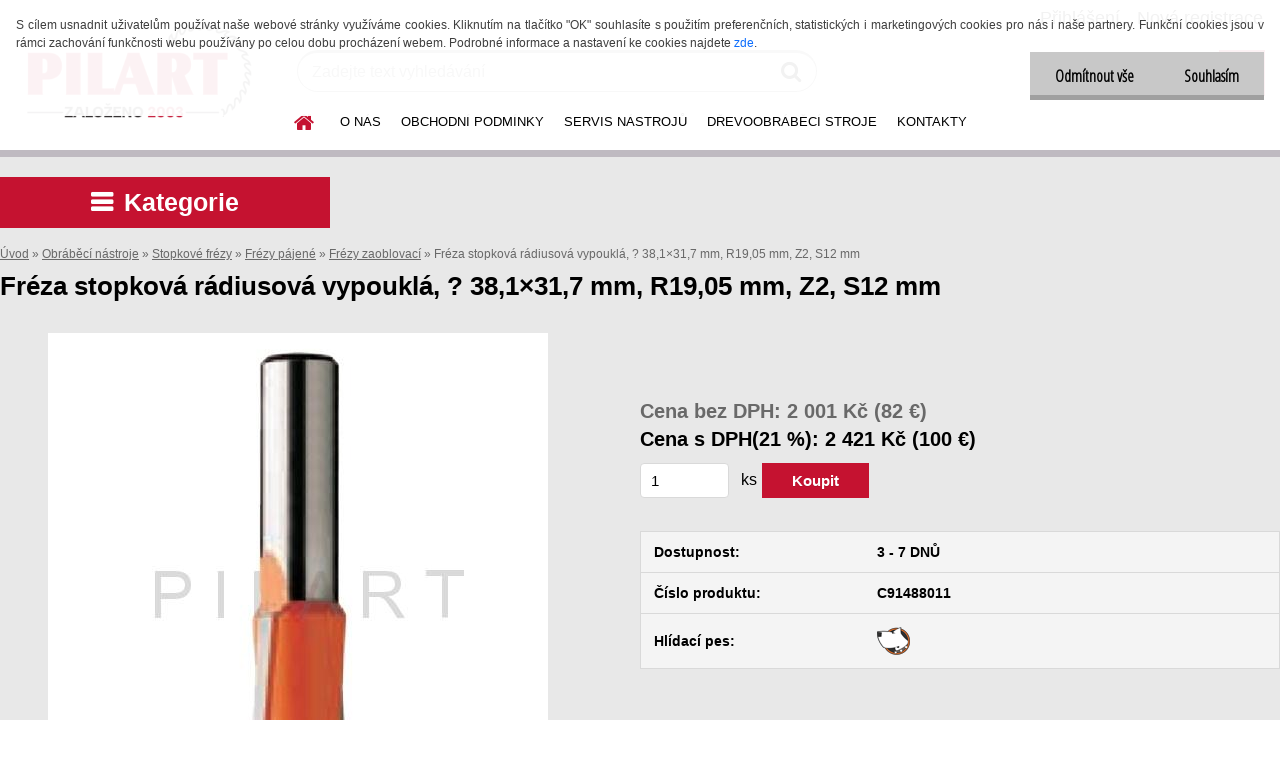

--- FILE ---
content_type: text/html; charset=utf-8
request_url: https://www.pilart-drevoobrabeci-nastroje.cz/Freza-stopkova-radiusova-vypoukla-38-1-31-7-mm-R19-05-mm-Z2-S12-mm-d3838.htm
body_size: 29433
content:


        <!DOCTYPE html>
    <html xmlns:og="http://ogp.me/ns#" xmlns:fb="http://www.facebook.com/2008/fbml" lang="cs" class="tmpl__etherum">
      <head>
          <script>
              window.cookie_preferences = getCookieSettings('cookie_preferences');
              window.cookie_statistics = getCookieSettings('cookie_statistics');
              window.cookie_marketing = getCookieSettings('cookie_marketing');

              function getCookieSettings(cookie_name) {
                  if (document.cookie.length > 0)
                  {
                      cookie_start = document.cookie.indexOf(cookie_name + "=");
                      if (cookie_start != -1)
                      {
                          cookie_start = cookie_start + cookie_name.length + 1;
                          cookie_end = document.cookie.indexOf(";", cookie_start);
                          if (cookie_end == -1)
                          {
                              cookie_end = document.cookie.length;
                          }
                          return unescape(document.cookie.substring(cookie_start, cookie_end));
                      }
                  }
                  return false;
              }
          </script>
              <script type="text/javascript" src="https://c.seznam.cz/js/rc.js"></script>
              <title>Fréza stopková rádiusová vypouklá, 38,1×31,7 mm, R19,05 mm, Z2, S12 mm</title>
        <script type="text/javascript">var action_unavailable='action_unavailable';var id_language = 'cs';var id_country_code = 'CZ';var language_code = 'cs-CZ';var path_request = '/request.php';var type_request = 'POST';var cache_break = "2518"; var enable_console_debug = false; var enable_logging_errors = false;var administration_id_language = 'cs';var administration_id_country_code = 'CZ';</script>          <script type="text/javascript" src="//ajax.googleapis.com/ajax/libs/jquery/1.8.3/jquery.min.js"></script>
          <script type="text/javascript" src="//code.jquery.com/ui/1.12.1/jquery-ui.min.js" ></script>
                  <script src="/wa_script/js/jquery.hoverIntent.minified.js?_=2025-01-22-11-52" type="text/javascript"></script>
        <script type="text/javascript" src="/admin/jscripts/jquery.qtip.min.js?_=2025-01-22-11-52"></script>
                  <script src="/wa_script/js/jquery.selectBoxIt.min.js?_=2025-01-22-11-52" type="text/javascript"></script>
                  <script src="/wa_script/js/bs_overlay.js?_=2025-01-22-11-52" type="text/javascript"></script>
        <script src="/wa_script/js/bs_design.js?_=2025-01-22-11-52" type="text/javascript"></script>
        <script src="/admin/jscripts/wa_translation.js?_=2025-01-22-11-52" type="text/javascript"></script>
        <link rel="stylesheet" type="text/css" href="/css/jquery.selectBoxIt.wa_script.css?_=2025-01-22-11-52" media="screen, projection">
        <link rel="stylesheet" type="text/css" href="/css/jquery.qtip.lupa.css?_=2025-01-22-11-52">
        
        <link rel="stylesheet" type="text/css" href="/fotky36431/icons/flat_icons/font/flaticon.css?_=1528524528" >          <script src="/wa_script/js/jquery.colorbox-min.js?_=2025-01-22-11-52" type="text/javascript"></script>
          <link rel="stylesheet" type="text/css" href="/css/colorbox.css?_=2025-01-22-11-52">
          <script type="text/javascript">
            jQuery(document).ready(function() {
              (function() {
                function createGalleries(rel) {
                  var regex = new RegExp(rel + "\\[(\\d+)]"),
                      m, group = "g_" + rel, groupN;
                  $("a[rel*=" + rel + "]").each(function() {
                    m = regex.exec(this.getAttribute("rel"));
                    if(m) {
                      groupN = group + m[1];
                    } else {
                      groupN = group;
                    }
                    $(this).colorbox({
                      rel: groupN,
                      slideshow:false,
                       maxWidth: "85%",
                       maxHeight: "85%",
                       returnFocus: false
                    });
                  });
                }
                createGalleries("lytebox");
                createGalleries("lyteshow");
              })();
            });</script>
          <script type="text/javascript">
      function init_products_hovers()
      {
        jQuery(".product").hoverIntent({
          over: function(){
            jQuery(this).find(".icons_width_hack").animate({width: "130px"}, 300, function(){});
          } ,
          out: function(){
            jQuery(this).find(".icons_width_hack").animate({width: "10px"}, 300, function(){});
          },
          interval: 40
        });
      }
      jQuery(document).ready(function(){

        jQuery(".param select, .sorting select").selectBoxIt();

        jQuery(".productFooter").click(function()
        {
          var $product_detail_link = jQuery(this).parent().find("a:first");

          if($product_detail_link.length && $product_detail_link.attr("href"))
          {
            window.location.href = $product_detail_link.attr("href");
          }
        });
        init_products_hovers();
        
        ebar_details_visibility = {};
        ebar_details_visibility["user"] = false;
        ebar_details_visibility["basket"] = false;

        ebar_details_timer = {};
        ebar_details_timer["user"] = setTimeout(function(){},100);
        ebar_details_timer["basket"] = setTimeout(function(){},100);

        function ebar_set_show($caller)
        {
          var $box_name = $($caller).attr("id").split("_")[0];

          ebar_details_visibility["user"] = false;
          ebar_details_visibility["basket"] = false;

          ebar_details_visibility[$box_name] = true;

          resolve_ebar_set_visibility("user");
          resolve_ebar_set_visibility("basket");
        }

        function ebar_set_hide($caller)
        {
          var $box_name = $($caller).attr("id").split("_")[0];

          ebar_details_visibility[$box_name] = false;

          clearTimeout(ebar_details_timer[$box_name]);
          ebar_details_timer[$box_name] = setTimeout(function(){resolve_ebar_set_visibility($box_name);},300);
        }

        function resolve_ebar_set_visibility($box_name)
        {
          if(   ebar_details_visibility[$box_name]
             && jQuery("#"+$box_name+"_detail").is(":hidden"))
          {
            jQuery("#"+$box_name+"_detail").slideDown(300);
          }
          else if(   !ebar_details_visibility[$box_name]
                  && jQuery("#"+$box_name+"_detail").not(":hidden"))
          {
            jQuery("#"+$box_name+"_detail").slideUp(0, function() {
              $(this).css({overflow: ""});
            });
          }
        }

        
        jQuery("#user_icon").hoverIntent({
          over: function(){
            ebar_set_show(this);
            jQuery("#ebar_right_content .img_cart, #basket_icon").qtip("hide");
          } ,
          out: function(){
            ebar_set_hide(this);
          },
          interval: 40
        });
        
        jQuery("#user_icon").click(function(e)
        {
          if(jQuery(e.target).attr("id") == "user_icon")
          {
            window.location.href = "https://www.pilart-drevoobrabeci-nastroje.cz/nastroje/e-login/";
          }
        });

        jQuery("#basket_icon").click(function(e)
        {
          if(jQuery(e.target).attr("id") == "basket_icon")
          {
            window.location.href = "https://www.pilart-drevoobrabeci-nastroje.cz/nastroje/e-basket/";
          }
        });
      BS.Basket.$default_top_basket = false;
      });
    </script>        <meta http-equiv="Content-language" content="cs">
        <meta http-equiv="Content-Type" content="text/html; charset=utf-8">
        <meta name="language" content="czech">
        <meta name="keywords" content="Fréza stopková, čelní vypouklá fréza, fréza, C914, C914B DIMAR, GUHDO, CMT, IGM, kulová fréza">
        <meta name="description" content="CMT C914.880.11, stopková fréza ? 38,1×31,7 mm, R 19,05 mm, Z2 HM, S12 mm
Stopková fréza zaoblovací čelní, vypouklá, půlkruhová, celotvrdokovová (HM), dvouzubá (Z2), pracovní průměr 38,1 mm, pracovní výška 31,7 mm, rádius R19,05 mm, upínací stopka S12 mm.
Čelní zaoblovací stopkové frézy vypouklé, půlkruhové, bez ložiska (typ C914) jsou určeny pro frézování různých žlábků, rytin a ornamentů v rozličných materiálech. Stopkové frézy s ložiskem (typ C914B) umožňují frézování složitějších ornamentů podle šablony.
CMT zaoblovací stopkové frézy čelní, vypouklé, půlkruhové lze použít v ručních elektrických frézkách (s ručním posuvem - MAN), popř. ve spodních frézkách, které umožňují upnutí stopkových nástrojů.
Katalogový list produktu (je-li přiložen) a některé další soubory si můžete stáhnout z našeho e-shopu pouze pro vlastní potřebu (netýká se to obchodních a konkurenčních firem) v oddílu &quot;Soubory ke stažení&quot; níže na této stránce.
CMT - kvalita made in Italy.">
        <meta name="revisit-after" content="1 Days">
        <meta name="distribution" content="global">
        <meta name="expires" content="never">
                  <meta name="expires" content="never">
                    <link rel="previewimage" href="https://www.pilart-drevoobrabeci-nastroje.cz/fotky36431/fotos/36431_3838_36431_3834__vyr_3828CMT-Freza-zaoblovaci-vypoukla-C914-Foto2_500-500.jpg" />
                    <link rel="canonical" href="https://www.pilart-drevoobrabeci-nastroje.cz/Freza-stopkova-radiusova-vypoukla-38-1-31-7-mm-R19-05-mm-Z2-S12-mm-d3838.htm?tab=description"/>
          <meta property="og:image" content="http://www.pilart-drevoobrabeci-nastroje.cz/fotky36431/fotos/36431_3838_36431_3834__vyr_3828CMT-Freza-zaoblovaci-vypoukla-C914-Foto2_500-500.jpg" />
<meta property="og:image:secure_url" content="https://www.pilart-drevoobrabeci-nastroje.cz/fotky36431/fotos/36431_3838_36431_3834__vyr_3828CMT-Freza-zaoblovaci-vypoukla-C914-Foto2_500-500.jpg" />
<meta property="og:image:type" content="image/jpeg" />

<meta name="google-site-verification" content="gCSMbC_TbtLTqTPXvdC6V0Cv_9nMUYcLmtoBabUSXEs"/>
<meta name="seznam-wmt" content="MnLD5CW9bwkkqCvf618RCIJ2KPX1zWRn"/>            <meta name="robots" content="index, follow">
                      <link href="//www.pilart-drevoobrabeci-nastroje.cz/fotky36431/Favicon-16x16.png" rel="icon" type="image/png">
          <link rel="shortcut icon" type="image/png" href="//www.pilart-drevoobrabeci-nastroje.cz/fotky36431/Favicon-16x16.png">
                  <link rel="stylesheet" type="text/css" href="/css/lang_dependent_css/lang_cs.css?_=2025-01-22-11-52" media="screen, projection">
                <link rel='stylesheet' type='text/css' href='/wa_script/js/styles.css?_=2025-01-22-11-52'>
        <script language='javascript' type='text/javascript' src='/wa_script/js/javascripts.js?_=2025-01-22-11-52'></script>
        <script language='javascript' type='text/javascript' src='/wa_script/js/check_tel.js?_=2025-01-22-11-52'></script>
          <script src="/assets/javascripts/buy_button.js?_=2025-01-22-11-52"></script>
            <script type="text/javascript" src="/wa_script/js/bs_user.js?_=2025-01-22-11-52"></script>
        <script type="text/javascript" src="/wa_script/js/bs_fce.js?_=2025-01-22-11-52"></script>
        <script type="text/javascript" src="/wa_script/js/bs_fixed_bar.js?_=2025-01-22-11-52"></script>
        <script type="text/javascript" src="/bohemiasoft/js/bs.js?_=2025-01-22-11-52"></script>
        <script src="/wa_script/js/jquery.number.min.js?_=2025-01-22-11-52" type="text/javascript"></script>
        <script type="text/javascript">
            BS.User.id = 36431;
            BS.User.domain = "nastroje";
            BS.User.is_responsive_layout = true;
            BS.User.max_search_query_length = 50;
            BS.User.max_autocomplete_words_count = 5;

            WA.Translation._autocompleter_ambiguous_query = ' Hledavý výraz je pro našeptávač příliš obecný. Zadejte prosím další znaky, slova nebo pokračujte odesláním formuláře pro vyhledávání.';
            WA.Translation._autocompleter_no_results_found = ' Nebyly nalezeny žádné produkty ani kategorie.';
            WA.Translation._error = " Chyba";
            WA.Translation._success = " Nastaveno";
            WA.Translation._warning = " Upozornění";
            WA.Translation._multiples_inc_notify = '<p class="multiples-warning"><strong>Tento produkt je možné objednat pouze v násobcích #inc#. </strong><br><small>Vámi zadaný počet kusů byl navýšen dle tohoto násobku.</small></p>';
            WA.Translation._shipping_change_selected = " Změnit...";
            WA.Translation._shipping_deliver_to_address = " Zásilka bude doručena na zvolenou adresu";

            BS.Design.template = {
              name: "etherum",
              is_selected: function(name) {
                if(Array.isArray(name)) {
                  return name.indexOf(this.name) > -1;
                } else {
                  return name === this.name;
                }
              }
            };
            BS.Design.isLayout3 = true;
            BS.Design.templates = {
              TEMPLATE_ARGON: "argon",TEMPLATE_NEON: "neon",TEMPLATE_CARBON: "carbon",TEMPLATE_XENON: "xenon",TEMPLATE_AURUM: "aurum",TEMPLATE_CUPRUM: "cuprum",TEMPLATE_ERBIUM: "erbium",TEMPLATE_CADMIUM: "cadmium",TEMPLATE_BARIUM: "barium",TEMPLATE_CHROMIUM: "chromium",TEMPLATE_SILICIUM: "silicium",TEMPLATE_IRIDIUM: "iridium",TEMPLATE_INDIUM: "indium",TEMPLATE_OXYGEN: "oxygen",TEMPLATE_HELIUM: "helium",TEMPLATE_FLUOR: "fluor",TEMPLATE_FERRUM: "ferrum",TEMPLATE_TERBIUM: "terbium",TEMPLATE_URANIUM: "uranium",TEMPLATE_ZINCUM: "zincum",TEMPLATE_CERIUM: "cerium",TEMPLATE_KRYPTON: "krypton",TEMPLATE_THORIUM: "thorium",TEMPLATE_ETHERUM: "etherum",TEMPLATE_KRYPTONIT: "kryptonit",TEMPLATE_TITANIUM: "titanium",TEMPLATE_PLATINUM: "platinum"            };
        </script>
                  <script src="/js/progress_button/modernizr.custom.js"></script>
                      <link rel="stylesheet" type="text/css" href="/bower_components/owl.carousel/dist/assets/owl.carousel.min.css" />
            <link rel="stylesheet" type="text/css" href="/bower_components/owl.carousel/dist/assets/owl.theme.default.min.css" />
            <script src="/bower_components/owl.carousel/dist/owl.carousel.min.js"></script>
                    <link rel="stylesheet" type="text/css" href="//static.bohemiasoft.com/jave/style.css?_=2025-01-22-11-52" media="screen">
                    <link rel="stylesheet" type="text/css" href="/css/font-awesome.4.7.0.min.css" media="screen">
          <link rel="stylesheet" type="text/css" href="/sablony/nove/etherum/etherumblue/css/product_var3.css?_=2025-01-22-11-52" media="screen">
                    <link rel="stylesheet"
                type="text/css"
                id="tpl-editor-stylesheet"
                href="/sablony/nove/etherum/etherumblue/css/colors.css?_=2025-01-22-11-52"
                media="screen">

          <meta name="viewport" content="width=device-width, initial-scale=1.0">
          <link rel="stylesheet" 
                   type="text/css" 
                   href="https://static.bohemiasoft.com/custom-css/etherum.css?_1764594711" 
                   media="screen">            <script src="//static.bohemiasoft.com/jave/js/jquery.masonry.min.js?_=2025-01-22-11-52" type="text/javascript"></script>
            <link rel="stylesheet" type="text/css" href="/css/steps_order.css?_=2025-01-22-11-52" media="screen"><style type="text/css">
               <!--#site_logo{
                  width: 275px;
                  height: 100px;
                  background-image: url('/fotky36431/design_setup/images/logo_Logo-005.png?cache_time=1747805486');
                  background-repeat: no-repeat;
                  
                }html body .myheader { 
          background-image: none;
          border: black;
          background-repeat: repeat;
          background-position: 0px 0px;
          background-color: #ffffff;
        }#page_background{
                  background-image: none;
                  background-repeat: repeat;
                  background-position: 0px 0px;
                  background-color: #e8e8e8;
                }.bgLupa{
                  padding: 0;
                  border: none;
                }
      /***pozadi nadpisu***/
      #left-box .title_left_eshop {
          background-color: #c51230!important;
      }
      /***font kategorie***/
      body #page .leftmenu2 ul li a {
                  color: #000000!important;
      }
      body #page .leftmenu ul li a {
                  color: #000000!important;
      }
      /***font kategorie - hover, active***/
      body #page .leftmenu2 ul li a:hover, body #page .leftmenu2 ul li.leftmenuAct a {
                  color:#c51230 !important;
      }
      body #page .leftmenu ul li a:hover, body #page .leftmenu ul li.leftmenuAct a {
                  color:#c51230 !important;
      }
      /***pozadi kategorie - hover, active***/
      body #page .leftmenu2 ul li a:hover, body #page .leftmenu2 ul li.leftmenuAct a {
                  background-color:#f0f0f0!important;
      }
      #left-box .leftmenu > ul > li:hover > a, html #page ul li.leftmenuAct a, #left-box ul li a:hover {
                  background-color:#f0f0f0!important;
      }
      /***font podkategorie***/
      body #page .leftmenu2 ul ul li a {
                  color:#000000!important;
        }
      body #page .leftmenu ul ul li a, body #page .leftmenu ul li.leftmenuAct ul li a {
            color:#000000!important;
            border-color:#000000!important;
        }
      /***font podkategorie - hover, active***/
      body #page .leftmenu2 ul ul li a:hover, body #page .leftmenu2 ul ul li.leftmenu2Act a{
                  color: #c51230 !important;
        }
      body #page .leftmenu ul ul li a:hover, body #page .leftmenu ul li.leftmenuAct ul li a:hover{
            color: #c51230 !important;
        }/***font oddelovace***/
      body #page .leftmenu2 ul li.leftmenuCat, body #page .leftmenu2 ul li.leftmenuCat:hover {
                  color: #000000!important;
        }
      body #page .leftmenu ul li.leftmenuCat, body #page .leftmenu ul li.leftmenuCat:hover {
                  color: #000000!important;
        }

 :root { 
 }
-->
                </style>          <link rel="stylesheet" type="text/css" href="/fotky36431/design_setup/css/user_defined.css?_=1641307792" media="screen, projection">
                    <script type="text/javascript" src="/admin/jscripts/wa_dialogs.js?_=2025-01-22-11-52"></script>
            <script>
      $(document).ready(function() {
        if (getCookie('show_cookie_message' + '_36431_cz') != 'no') {
          if($('#cookies-agreement').attr('data-location') === '0')
          {
            $('.cookies-wrapper').css("top", "0px");
          }
          else
          {
            $('.cookies-wrapper').css("bottom", "0px");
          }
          $('.cookies-wrapper').show();
        }

        $('#cookies-notify__close').click(function() {
          setCookie('show_cookie_message' + '_36431_cz', 'no');
          $('#cookies-agreement').slideUp();
          $("#masterpage").attr("style", "");
          setCookie('cookie_preferences', 'true');
          setCookie('cookie_statistics', 'true');
          setCookie('cookie_marketing', 'true');
          window.cookie_preferences = true;
          window.cookie_statistics = true;
          window.cookie_marketing = true;
          if(typeof gtag === 'function') {
              gtag('consent', 'update', {
                  'ad_storage': 'granted',
                  'analytics_storage': 'granted',
                  'ad_user_data': 'granted',
                  'ad_personalization': 'granted'
              });
          }
         return false;
        });

        $("#cookies-notify__disagree").click(function(){
            save_preferences();
        });

        $('#cookies-notify__preferences-button-close').click(function(){
            var cookies_notify_preferences = $("#cookies-notify-checkbox__preferences").is(':checked');
            var cookies_notify_statistics = $("#cookies-notify-checkbox__statistics").is(':checked');
            var cookies_notify_marketing = $("#cookies-notify-checkbox__marketing").is(':checked');
            save_preferences(cookies_notify_preferences, cookies_notify_statistics, cookies_notify_marketing);
        });

        function save_preferences(preferences = false, statistics = false, marketing = false)
        {
            setCookie('show_cookie_message' + '_36431_cz', 'no');
            $('#cookies-agreement').slideUp();
            $("#masterpage").attr("style", "");
            setCookie('cookie_preferences', preferences);
            setCookie('cookie_statistics', statistics);
            setCookie('cookie_marketing', marketing);
            window.cookie_preferences = preferences;
            window.cookie_statistics = statistics;
            window.cookie_marketing = marketing;
            if(marketing && typeof gtag === 'function')
            {
                gtag('consent', 'update', {
                    'ad_storage': 'granted'
                });
            }
            if(statistics && typeof gtag === 'function')
            {
                gtag('consent', 'update', {
                    'analytics_storage': 'granted',
                    'ad_user_data': 'granted',
                    'ad_personalization': 'granted',
                });
            }
            if(marketing === false && BS && BS.seznamIdentity) {
                BS.seznamIdentity.clearIdentity();
            }
        }

        /**
         * @param {String} cookie_name
         * @returns {String}
         */
        function getCookie(cookie_name) {
          if (document.cookie.length > 0)
          {
            cookie_start = document.cookie.indexOf(cookie_name + "=");
            if (cookie_start != -1)
            {
              cookie_start = cookie_start + cookie_name.length + 1;
              cookie_end = document.cookie.indexOf(";", cookie_start);
              if (cookie_end == -1)
              {
                cookie_end = document.cookie.length;
              }
              return unescape(document.cookie.substring(cookie_start, cookie_end));
            }
          }
          return "";
        }
        
        /**
         * @param {String} cookie_name
         * @param {String} value
         */
        function setCookie(cookie_name, value) {
          var time = new Date();
          time.setTime(time.getTime() + 365*24*60*60*1000); // + 1 rok
          var expires = "expires="+time.toUTCString();
          document.cookie = cookie_name + "=" + escape(value) + "; " + expires + "; path=/";
        }
      });
    </script>
    <script async src="https://www.googletagmanager.com/gtag/js?id=G-ZQQQPJRM69"></script><script>
window.dataLayer = window.dataLayer || [];
function gtag(){dataLayer.push(arguments);}
gtag('js', new Date());
</script>        <script type="text/javascript" src="/wa_script/js/search_autocompleter.js?_=2025-01-22-11-52"></script>
                <link rel="stylesheet" type="text/css" href="/assets/vendor/magnific-popup/magnific-popup.css" />
      <script src="/assets/vendor/magnific-popup/jquery.magnific-popup.js"></script>
      <script type="text/javascript">
        BS.env = {
          decPoint: ",",
          basketFloatEnabled: false        };
      </script>
      <script type="text/javascript" src="/node_modules/select2/dist/js/select2.min.js"></script>
      <script type="text/javascript" src="/node_modules/maximize-select2-height/maximize-select2-height.min.js"></script>
      <script type="text/javascript">
        (function() {
          $.fn.select2.defaults.set("language", {
            noResults: function() {return " Nenalezeny žádné položky"},
            inputTooShort: function(o) {
              var n = o.minimum - o.input.length;
              return " Prosím zadejte #N# nebo více znaků.".replace("#N#", n);
            }
          });
          $.fn.select2.defaults.set("width", "100%")
        })();

      </script>
      <link type="text/css" rel="stylesheet" href="/node_modules/select2/dist/css/select2.min.css" />
      <script type="text/javascript" src="/wa_script/js/countdown_timer.js?_=2025-01-22-11-52"></script>
      <script type="text/javascript" src="/wa_script/js/app.js?_=2025-01-22-11-52"></script>
      <script type="text/javascript" src="/node_modules/jquery-validation/dist/jquery.validate.min.js"></script>

                <link rel="stylesheet" type="text/css" href="/fotky36431/design_setup/css/__style.css?_=1539952740" />
          
          </head>
      <body class="lang-cs layout3 not-home page-product-detail page-product-3838 basket-empty slider_available template-slider-disabled vat-payer-y alternative-currency-y" >
        <a name="topweb"></a>
            <div id="cookies-agreement" class="cookies-wrapper" data-location="0"
         >
      <div class="cookies-notify-background"></div>
      <div class="cookies-notify" style="display:block!important;">
        <div class="cookies-notify__bar">
          <div class="cookies-notify__bar1">
            <div class="cookies-notify__text"
                                 >
                S cílem usnadnit uživatelům používat naše webové stránky využíváme cookies. Kliknutím na tlačítko "OK" souhlasíte s použitím preferenčních, statistických i marketingových cookies pro nás i naše partnery. Funkční cookies jsou v rámci zachování funkčnosti webu používány po celou dobu procházení webem. Podrobné informace a nastavení ke cookies najdete <span class="cookies-notify__detail_button">zde</span>.            </div>
            <div class="cookies-notify__button">
                <a href="#" id="cookies-notify__disagree" class="secondary-btn"
                   style="color: #000000;
                           background-color: #c8c8c8;
                           opacity: 1"
                >Odmítnout vše</a>
              <a href="#" id="cookies-notify__close"
                 style="color: #000000;
                        background-color: #c8c8c8;
                        opacity: 1"
                >Souhlasím</a>
            </div>
          </div>
                        <div class="cookies-notify__detail_box hidden"
                             >
                <div id="cookies-nofify__close_detail"> Zavřít</div>
                <div>
                    <br />
                    <b> Co jsou cookies?</b><br />
                    <span> Cookies jsou krátké textové informace, které jsou uloženy ve Vašem prohlížeči. Tyto informace běžně používají všechny webové stránky a jejich procházením dochází k ukládání cookies. Pomocí partnerských skriptů, které mohou stránky používat (například Google analytics</span><br /><br />
                    <b> Jak lze nastavit práci webu s cookies?</b><br />
                    <span> Přestože doporučujeme povolit používání všech typů cookies, práci webu s nimi můžete nastavit dle vlastních preferencí pomocí checkboxů zobrazených níže. Po odsouhlasení nastavení práce s cookies můžete změnit své rozhodnutí smazáním či editací cookies přímo v nastavení Vašeho prohlížeče. Podrobnější informace k promazání cookies najdete v nápovědě Vašeho prohlížeče.</span>
                </div>
                <div class="cookies-notify__checkboxes"
                                    >
                    <div class="checkbox-custom checkbox-default cookies-notify__checkbox">
                        <input type="checkbox" id="cookies-notify-checkbox__functional" checked disabled />
                        <label for="cookies-notify-checkbox__functional" class="cookies-notify__checkbox_label"> Nutné</label>
                    </div>
                    <div class="checkbox-custom checkbox-default cookies-notify__checkbox">
                        <input type="checkbox" id="cookies-notify-checkbox__preferences" checked />
                        <label for="cookies-notify-checkbox__preferences" class="cookies-notify__checkbox_label"> Preferenční</label>
                    </div>
                    <div class="checkbox-custom checkbox-default cookies-notify__checkbox">
                        <input type="checkbox" id="cookies-notify-checkbox__statistics" checked />
                        <label for="cookies-notify-checkbox__statistics" class="cookies-notify__checkbox_label"> Statistické</label>
                    </div>
                    <div class="checkbox-custom checkbox-default cookies-notify__checkbox">
                        <input type="checkbox" id="cookies-notify-checkbox__marketing" checked />
                        <label for="cookies-notify-checkbox__marketing" class="cookies-notify__checkbox_label"> Marketingové</label>
                    </div>
                </div>
                <div id="cookies-notify__cookie_types">
                    <div class="cookies-notify__cookie_type cookie-active" data-type="functional">
                         Nutné (13)
                    </div>
                    <div class="cookies-notify__cookie_type" data-type="preferences">
                         Preferenční (1)
                    </div>
                    <div class="cookies-notify__cookie_type" data-type="statistics">
                         Statistické (15)
                    </div>
                    <div class="cookies-notify__cookie_type" data-type="marketing">
                         Marketingové (15)
                    </div>
                    <div class="cookies-notify__cookie_type" data-type="unclassified">
                         Neklasifikované (7)
                    </div>
                </div>
                <div id="cookies-notify__cookie_detail">
                    <div class="cookie-notify__cookie_description">
                        <span id="cookie-notify__description_functional" class="cookie_description_active"> Tyto informace jsou nezbytné ke správnému chodu webové stránky jako například vkládání zboží do košíku, uložení vyplněných údajů nebo přihlášení do zákaznické sekce.</span>
                        <span id="cookie-notify__description_preferences" class="hidden"> Tyto cookies umožní přizpůsobit chování nebo vzhled stránky dle Vašich potřeb, například volba jazyka.</span>
                        <span id="cookie-notify__description_statistics" class="hidden"> Díky těmto cookies mohou majitelé i developeři webu více porozumět chování uživatelů a vyvijet stránku tak, aby byla co nejvíce prozákaznická. Tedy abyste co nejrychleji našli hledané zboží nebo co nejsnáze dokončili jeho nákup.</span>
                        <span id="cookie-notify__description_marketing" class="hidden"> Tyto informace umožní personalizovat zobrazení nabídek přímo pro Vás díky historické zkušenosti procházení dřívějších stránek a nabídek.</span>
                        <span id="cookie-notify__description_unclassified" class="hidden"> Tyto cookies prozatím nebyly roztříděny do vlastní kategorie.</span>
                    </div>
                    <style>
                        #cookies-notify__cookie_detail_table td
                        {
                            color: #ffffff                        }
                    </style>
                    <table class="table" id="cookies-notify__cookie_detail_table">
                        <thead>
                            <tr>
                                <th> Jméno</th>
                                <th> Účel</th>
                                <th> Vypršení</th>
                            </tr>
                        </thead>
                        <tbody>
                                                    <tr>
                                <td>show_cookie_message</td>
                                <td>Ukládá informaci o potřebě zobrazení cookie lišty</td>
                                <td>1 rok</td>
                            </tr>
                                                        <tr>
                                <td>__zlcmid</td>
                                <td>Tento soubor cookie se používá k uložení identity návštěvníka během návštěv a preference návštěvníka deaktivovat naši funkci živého chatu. </td>
                                <td>1 rok</td>
                            </tr>
                                                        <tr>
                                <td>__cfruid</td>
                                <td>Tento soubor cookie je součástí služeb poskytovaných společností Cloudflare – včetně vyrovnávání zátěže, doručování obsahu webových stránek a poskytování připojení DNS pro provozovatele webových stránek. </td>
                                <td>relace</td>
                            </tr>
                                                        <tr>
                                <td>_auth</td>
                                <td>Zajišťuje bezpečnost procházení návštěvníků tím, že zabraňuje padělání požadavků mezi stránkami. Tento soubor cookie je nezbytný pro bezpečnost webu a návštěvníka. </td>
                                <td>1 rok</td>
                            </tr>
                                                        <tr>
                                <td>csrftoken</td>
                                <td>Pomáhá předcházet útokům Cross-Site Request Forgery (CSRF). 
</td>
                                <td>1 rok</td>
                            </tr>
                                                        <tr>
                                <td>PHPSESSID</td>
                                <td>Zachovává stav uživatelské relace napříč požadavky na stránky. </td>
                                <td>relace</td>
                            </tr>
                                                        <tr>
                                <td>rc::a</td>
                                <td>Tento soubor cookie se používá k rozlišení mezi lidmi a roboty. To je výhodné pro web, aby
vytvářet platné zprávy o používání jejich webových stránek. </td>
                                <td>persistentní</td>
                            </tr>
                                                        <tr>
                                <td>rc::c</td>
                                <td>Tento soubor cookie se používá k rozlišení mezi lidmi a roboty. </td>
                                <td>relace</td>
                            </tr>
                                                        <tr>
                                <td>AWSALBCORS</td>
                                <td>Registruje, který server-cluster obsluhuje návštěvníka. To se používá v kontextu s vyrovnáváním zátěže, aby se optimalizovala uživatelská zkušenost. </td>
                                <td>6 dnů</td>
                            </tr>
                                                        <tr>
                                <td>18plus_allow_access#</td>
                                <td>Ukládá informaci o odsouhlasení okna 18+ pro web.</td>
                                <td>neznámý</td>
                            </tr>
                                                        <tr>
                                <td>18plus_cat#</td>
                                <td>Ukládá informaci o odsouhlasení okna 18+ pro kategorii.</td>
                                <td>neznámý</td>
                            </tr>
                                                        <tr>
                                <td>bs_slide_menu</td>
                                <td></td>
                                <td>neznámý</td>
                            </tr>
                                                        <tr>
                                <td>left_menu</td>
                                <td>Ukládá informaci o způsobu zobrazení levého menu.</td>
                                <td>neznámý</td>
                            </tr>
                                                    </tbody>
                    </table>
                    <div class="cookies-notify__button">
                        <a href="#" id="cookies-notify__preferences-button-close"
                           style="color: #000000;
                                background-color: #c8c8c8;
                                opacity: 1">
                            Uložit nastavení                        </a>
                    </div>
                </div>
            </div>
                    </div>
      </div>
    </div>
    
  <div id="responsive_layout_large"></div><div id="page">    <script type="text/javascript">
      var responsive_articlemenu_name = ' Menu';
      var responsive_eshopmenu_name = ' E-shop';
    </script>
        <link rel="stylesheet" type="text/css" href="/css/masterslider.css?_=2025-01-22-11-52" media="screen, projection">
    <script type="text/javascript" src="/js/masterslider.min.js"></script>
    <div class="myheader">
                <div class="navigate_bar">
            <div class="logo-wrapper">
            <a id="site_logo" href="//www.pilart-drevoobrabeci-nastroje.cz" class="mylogo" aria-label="Logo"></a>
    </div>
                        <!--[if IE 6]>
    <style>
    #main-menu ul ul{visibility:visible;}
    </style>
    <![endif]-->

    
    <div id="topmenu"><!-- TOPMENU -->
          <div id="search">
      <form name="search" id="searchForm" action="/search-engine.htm" method="GET" enctype="multipart/form-data">
        <label for="q" class="title_left2"> Hľadanie</label>
        <p>
          <input name="slovo" type="text" class="inputBox" id="q" placeholder=" Zadejte text vyhledávání" maxlength="50">
          
          <input type="hidden" id="source_service" value="www.webareal.cz">
        </p>
        <div class="wrapper_search_submit">
          <input type="submit" class="search_submit" aria-label="search" name="search_submit" value="">
        </div>
        <div id="search_setup_area">
          <input id="hledatjak2" checked="checked" type="radio" name="hledatjak" value="2">
          <label for="hledatjak2">Hledat ve zboží</label>
          <br />
          <input id="hledatjak1"  type="radio" name="hledatjak" value="1">
          <label for="hledatjak1">Hledat v článcích</label>
                    <script type="text/javascript">
            function resolve_search_mode_visibility()
            {
              if (jQuery('form[name=search] input').is(':focus'))
              {
                if (jQuery('#search_setup_area').is(':hidden'))
                {
                  jQuery('#search_setup_area').slideDown(400);
                }
              }
              else
              {
                if (jQuery('#search_setup_area').not(':hidden'))
                {
                  jQuery('#search_setup_area').slideUp(400);
                }
              }
            }

            $('form[name=search] input').click(function() {
              this.focus();
            });

            jQuery('form[name=search] input')
                .focus(function() {
                  resolve_search_mode_visibility();
                })
                .blur(function() {
                  setTimeout(function() {
                    resolve_search_mode_visibility();
                  }, 1000);
                });

          </script>
                  </div>
      </form>
    </div>
          <div id="main-menu" class="">
                 <ul>
            <li class="eshop-menu-home">
              <a href="//www.pilart-drevoobrabeci-nastroje.cz" class="top_parent_act" aria-label="Homepage">
                              </a>
            </li>
          </ul>
          
<ul><li class="eshop-menu-1 eshop-menu-order-1 eshop-menu-odd"><a href="/https/www-pilart-drevoobrabeci-nastroje-cz/O-NAS-a1-0-htm"  class="top_parent">O NÁS</a>
</li></ul>
<ul><li class="eshop-menu-3 eshop-menu-order-2 eshop-menu-even"><a href="/OBCHODNI-PODMINKY-a3_0.htm"  class="top_parent">OBCHODNÍ PODMÍNKY</a>
</li></ul>
<ul><li class="eshop-menu-5 eshop-menu-order-3 eshop-menu-odd"><a href="/SERVIS-NASTROJU-a5_0.htm"  class="top_parent">SERVIS NÁSTROJŮ</a>
</li></ul>
<ul><li class="eshop-menu-4 eshop-menu-order-4 eshop-menu-even"><a href="/DREVOOBRABECI-STROJE-a4_0.htm"  class="top_parent">DŘEVOOBRÁBĚCÍ STROJE</a>
</li></ul>
<ul><li class="eshop-menu-2 eshop-menu-order-5 eshop-menu-odd"><a href="/https/www-pilart-drevoobrabeci-nastroje-cz/KONTAKTY-a2-0-htm"  class="top_parent">KONTAKTY</a>
</li></ul>      </div>
    </div><!-- END TOPMENU -->
          </div>
          </div>
    <script type="text/javascript" src="/wa_script/js/wz_tooltip.js"></script><div id="page_background">      <div class="hack-box"><!-- HACK MIN WIDTH FOR IE 5, 5.5, 6  -->
                  <div id="masterpage" ><!-- MASTER PAGE -->
              <div id="header">          </div><!-- END HEADER -->
          
  <div id="ebar" class="" >        <div id="ebar_set">
                <div id="user_icon">

                            <div id="user_detail">
                    <div id="user_arrow_tag"></div>
                    <div id="user_content_tag">
                        <div id="user_content_tag_bg">
                            <a href="/nastroje/e-login/"
                               class="elink user_login_text"
                               >
                               Přihlášení                            </a>
                            <a href="/nastroje/e-register/"
                               class="elink user-logout user_register_text"
                               >
                               Nová registrace                            </a>
                        </div>
                    </div>
                </div>
            
        </div>
        
                <div id="basket_icon" >
            <div id="basket_detail">
                <div id="basket_arrow_tag"></div>
                <div id="basket_content_tag">
                    <a id="quantity_tag" href="/nastroje/e-basket" rel="nofollow" class="elink"><span class="quantity_count">0</span></a>
                                    </div>
            </div>
        </div>
                <a id="basket_tag"
           href="nastroje/e-basket"
           rel="nofollow"
           class="elink">
            <span id="basket_tag_left">&nbsp;</span>
            <span id="basket_tag_right">
                0 ks            </span>
        </a>
                </div></div>          <div id="aroundpage"><!-- AROUND PAGE -->
            
      <!-- LEFT BOX -->
      <div id="left-box">
            <div id="expandableMenu" class="eshop-menu">
      <p class="title_left_eshop">
        Kategorie      </p>
      <div id="inleft_eshop" class="menu-typ-2 menu-outer-wrapper">
            <div class="menu-wrapper leftmenu">
          <ul class="root-eshop-menu">
          <li class="sub leftmenuDef category-menu-1 has-submenu selected-category">
            <a href="/Obrabeci-nastroje-c28_0_1.htm" target="_self">
          <span>
      Obráběcí nástroje    </span>
          </a>
          <ul class="eshop-submenu level-2">
          <li class="sub leftmenuDef category-menu-1 has-submenu">
            <a href="/Obrabeci-nastroje-c28_258_2.htm" target="_self">
          <span>
      Pilové kotouče    </span>
          </a>
          <ul class="eshop-submenu level-3">
          <li class="sub leftmenuDef category-menu-1 has-submenu">
            <a href="/Obrabeci-nastroje-c28_334_3.htm" target="_self">
          <span>
      SK pilové kotouče    </span>
          </a>
          <ul class="eshop-submenu level-4 sublist-hidden">
          <li class="sub leftmenuDef category-menu-1">
            <a href="/Obrabeci-nastroje-c28_342_4.htm" target="_self">
          <span>
      Formátovací    </span>
          </a>
          </li>
        <li class="sub leftmenuDef category-menu-2">
            <a href="/Obrabeci-nastroje-c28_343_4.htm" target="_self">
          <span>
      Předřezové    </span>
          </a>
          </li>
        <li class="sub leftmenuDef category-menu-3">
            <a href="/Obrabeci-nastroje-c28_344_4.htm" target="_self">
          <span>
      Formátovací - velkoplošné pily    </span>
          </a>
          </li>
        <li class="sub leftmenuDef category-menu-4">
            <a href="/Obrabeci-nastroje-c28_345_4.htm" target="_self">
          <span>
      Předřezové - velkoplošné pily    </span>
          </a>
          </li>
        <li class="sub leftmenuDef category-menu-5">
            <a href="/Obrabeci-nastroje-c28_346_4.htm" target="_self">
          <span>
      Podélné řezání dřeva    </span>
          </a>
          </li>
        <li class="sub leftmenuDef category-menu-6">
            <a href="/Obrabeci-nastroje-c28_350_4.htm" target="_self">
          <span>
      Podélné i příčné řezání dřeva    </span>
          </a>
          </li>
        <li class="sub leftmenuDef category-menu-7">
            <a href="/Obrabeci-nastroje-c28_351_4.htm" target="_self">
          <span>
      Příčné řezání dřeva    </span>
          </a>
          </li>
        <li class="sub leftmenuDef category-menu-8">
            <a href="/Obrabeci-nastroje-c28_352_4.htm" target="_self">
          <span>
      Rozmítací    </span>
          </a>
          </li>
        <li class="sub leftmenuDef category-menu-9">
            <a href="/Obrabeci-nastroje-c28_353_4.htm" target="_self">
          <span>
      Pro elektrické nářadí    </span>
          </a>
          </li>
        <li class="sub leftmenuDef category-menu-10">
            <a href="/Obrabeci-nastroje-c28_354_4.htm" target="_self">
          <span>
      Drážkovací    </span>
          </a>
          </li>
        <li class="sub leftmenuDef category-menu-11">
            <a href="/Obrabeci-nastroje-c28_355_4.htm" target="_self">
          <span>
      Kapovací    </span>
          </a>
          </li>
        <li class="sub leftmenuDef category-menu-12">
            <a href="/Obrabeci-nastroje-c28_357_4.htm" target="_self">
          <span>
      Na stavební materiály    </span>
          </a>
          </li>
        <li class="sub leftmenuDef category-menu-13">
            <a href="/Obrabeci-nastroje-c28_358_4.htm" target="_self">
          <span>
      Ultra tenké    </span>
          </a>
          </li>
        <li class="sub leftmenuDef category-menu-14">
            <a href="/Obrabeci-nastroje-c28_359_4.htm" target="_self">
          <span>
      Na neželezné kovy    </span>
          </a>
          </li>
        <li class="sub leftmenuDef category-menu-15">
            <a href="/Obrabeci-nastroje-c28_360_4.htm" target="_self">
          <span>
      Na plasty    </span>
          </a>
          </li>
        <li class="sub leftmenuDef category-menu-16">
            <a href="/Obrabeci-nastroje-c28_361_4.htm" target="_self">
          <span>
      Do pokosových pil    </span>
          </a>
          </li>
        <li class="sub leftmenuDef category-menu-17">
            <a href="/Obrabeci-nastroje-c28_408_4.htm" target="_self">
          <span>
      Sady SK pilových kotoučů    </span>
          </a>
          </li>
        </ul>
        </li>
        <li class="sub leftmenuDef category-menu-2 has-submenu">
            <a href="/Obrabeci-nastroje-c28_335_3.htm" target="_self">
          <span>
      Diamantové pilové kotouče    </span>
          </a>
          <ul class="eshop-submenu level-4 sublist-hidden">
          <li class="sub leftmenuDef category-menu-1">
            <a href="/Obrabeci-nastroje-c28_337_4.htm" target="_self">
          <span>
      Formátovací    </span>
          </a>
          </li>
        <li class="sub leftmenuDef category-menu-2">
            <a href="/Obrabeci-nastroje-c28_338_4.htm" target="_self">
          <span>
      Předřezové    </span>
          </a>
          </li>
        <li class="sub leftmenuDef category-menu-3">
            <a href="/Obrabeci-nastroje-c28_339_4.htm" target="_self">
          <span>
      Formátovací - velkoplošné pily    </span>
          </a>
          </li>
        <li class="sub leftmenuDef category-menu-4">
            <a href="/Obrabeci-nastroje-c28_340_4.htm" target="_self">
          <span>
      Předřezové - velkoplošné pily    </span>
          </a>
          </li>
        <li class="sub leftmenuDef category-menu-5">
            <a href="/Obrabeci-nastroje-c28_341_4.htm" target="_self">
          <span>
      Drážkovací    </span>
          </a>
          </li>
        </ul>
        </li>
        <li class="sub leftmenuDef category-menu-3 has-submenu">
            <a href="/Obrabeci-nastroje-c28_336_3.htm" target="_self">
          <span>
      Pilové kotouče na dřevo    </span>
          </a>
          <ul class="eshop-submenu level-4 sublist-hidden">
          <li class="sub leftmenuDef category-menu-1">
            <a href="/Obrabeci-nastroje-c28_347_4.htm" target="_self">
          <span>
      Podélné řezání dřeva    </span>
          </a>
          </li>
        <li class="sub leftmenuDef category-menu-2">
            <a href="/Obrabeci-nastroje-c28_348_4.htm" target="_self">
          <span>
      Příčné řezání dřeva    </span>
          </a>
          </li>
        <li class="sub leftmenuDef category-menu-3">
            <a href="/Obrabeci-nastroje-c28_349_4.htm" target="_self">
          <span>
      Podélné i příčné řezání dřeva    </span>
          </a>
          </li>
        </ul>
        </li>
        <li class="sub leftmenuDef category-menu-4">
            <a href="/Obrabeci-nastroje-c28_376_3.htm" target="_self">
          <span>
      Příslušenství pro kotouče    </span>
          </a>
          </li>
        </ul>
        </li>
        <li class="sub leftmenuDef category-menu-2 has-submenu">
            <a href="/Obrabeci-nastroje-c28_260_2.htm" target="_self">
          <span>
      Nástrčné frézy    </span>
          </a>
          <ul class="eshop-submenu level-3">
          <li class="sub leftmenuDef category-menu-1">
            <a href="/Obrabeci-nastroje-c28_282_3.htm" target="_self">
          <span>
      Frézy čepovací    </span>
          </a>
          </li>
        <li class="sub leftmenuDef category-menu-2">
            <a href="/Obrabeci-nastroje-c28_280_3.htm" target="_self">
          <span>
      Frézy drážkovací    </span>
          </a>
          </li>
        <li class="sub leftmenuDef category-menu-3">
            <a href="/Obrabeci-nastroje-c28_281_3.htm" target="_self">
          <span>
      Falcovací frézy    </span>
          </a>
          </li>
        <li class="sub leftmenuDef category-menu-4">
            <a href="/Obrabeci-nastroje-c28_283_3.htm" target="_self">
          <span>
      Frézy profilové    </span>
          </a>
          </li>
        <li class="sub leftmenuDef category-menu-5">
            <a href="/Obrabeci-nastroje-c28_284_3.htm" target="_self">
          <span>
      Frézy na dvířka a výplně    </span>
          </a>
          </li>
        <li class="sub leftmenuDef category-menu-6 item-hidden">
            <a href="/Obrabeci-nastroje-c28_288_3.htm" target="_self">
          <span>
      Frézy rádiusové    </span>
          </a>
          </li>
        <li class="sub leftmenuDef category-menu-7 item-hidden">
            <a href="/Obrabeci-nastroje-c28_287_3.htm" target="_self">
          <span>
      Frézy úhlové    </span>
          </a>
          </li>
        <li class="sub leftmenuDef category-menu-8 item-hidden">
            <a href="/Obrabeci-nastroje-c28_289_3.htm" target="_self">
          <span>
      Frézy spárovací    </span>
          </a>
          </li>
        <li class="sub leftmenuDef category-menu-9 item-hidden">
            <a href="/Obrabeci-nastroje-c28_290_3.htm" target="_self">
          <span>
      Frézy na úchytky    </span>
          </a>
          </li>
        <li class="sub leftmenuDef category-menu-10 item-hidden">
            <a href="/Obrabeci-nastroje-c28_285_3.htm" target="_self">
          <span>
      Frézy lamelovací    </span>
          </a>
          </li>
        <li class="sub leftmenuDef category-menu-11 item-hidden">
            <a href="/Obrabeci-nastroje-c28_286_3.htm" target="_self">
          <span>
      Frézy na zásmolky    </span>
          </a>
          </li>
        <li class="sub leftmenuDef category-menu-12 item-hidden">
            <a href="/Obrabeci-nastroje-c28_291_3.htm" target="_self">
          <span>
      Příslušenství pro frézy    </span>
          </a>
          </li>
            <li class="item-extra more-categories">
          <a href="/Obrabeci-nastroje-c28_260_2.htm">
             Více          </a>
        </li>
            </ul>
        </li>
        <li class="sub leftmenuDef category-menu-3 has-submenu selected-category">
            <a href="/Obrabeci-nastroje-c28_259_2.htm" target="_self">
          <span>
      Stopkové frézy    </span>
          </a>
          <ul class="eshop-submenu level-3">
          <li class="sub leftmenuDef category-menu-1 has-submenu selected-category">
            <a href="/Obrabeci-nastroje-c28_312_3.htm" target="_self">
          <span>
      Frézy pájené    </span>
          </a>
          <ul class="eshop-submenu level-4 sublist-hidden">
          <li class="sub leftmenuDef category-menu-1">
            <a href="/Obrabeci-nastroje-c28_317_4.htm" target="_self">
          <span>
      Frézy drážkovací    </span>
          </a>
          </li>
        <li class="sub leftmenuDef category-menu-2">
            <a href="/Obrabeci-nastroje-c28_320_4.htm" target="_self">
          <span>
      Frézy dražkovací - talířové    </span>
          </a>
          </li>
        <li class="sub leftmenuDef category-menu-3">
            <a href="/Obrabeci-nastroje-c28_318_4.htm" target="_self">
          <span>
      Frézy ořezávací    </span>
          </a>
          </li>
        <li class="sub leftmenuDef category-menu-4">
            <a href="/Obrabeci-nastroje-c28_319_4.htm" target="_self">
          <span>
      Frézy falcovací    </span>
          </a>
          </li>
        <li class="sub leftmenuDef category-menu-5 selected-category">
            <a href="/Obrabeci-nastroje-c28_321_4.htm" target="_self">
          <span>
      Frézy zaoblovací    </span>
          </a>
          </li>
        <li class="sub leftmenuDef category-menu-6">
            <a href="/Obrabeci-nastroje-c28_322_4.htm" target="_self">
          <span>
      Frézy úhlové    </span>
          </a>
          </li>
        <li class="sub leftmenuDef category-menu-7">
            <a href="/Obrabeci-nastroje-c28_323_4.htm" target="_self">
          <span>
      Frézy profilové    </span>
          </a>
          </li>
        <li class="sub leftmenuDef category-menu-8">
            <a href="/Obrabeci-nastroje-c28_324_4.htm" target="_self">
          <span>
      Frézy rybinové    </span>
          </a>
          </li>
        <li class="sub leftmenuDef category-menu-9">
            <a href="/Obrabeci-nastroje-c28_325_4.htm" target="_self">
          <span>
      Frézy cylindrické    </span>
          </a>
          </li>
        <li class="sub leftmenuDef category-menu-10">
            <a href="/Obrabeci-nastroje-c28_326_4.htm" target="_self">
          <span>
      Frézy gravírovací    </span>
          </a>
          </li>
        <li class="sub leftmenuDef category-menu-11">
            <a href="/Obrabeci-nastroje-c28_327_4.htm" target="_self">
          <span>
      Frézy na výplně    </span>
          </a>
          </li>
        <li class="sub leftmenuDef category-menu-12">
            <a href="/Obrabeci-nastroje-c28_362_4.htm" target="_self">
          <span>
      Frézy na spoje    </span>
          </a>
          </li>
        <li class="sub leftmenuDef category-menu-13">
            <a href="/Obrabeci-nastroje-c28_363_4.htm" target="_self">
          <span>
      Frézy na rukojeti    </span>
          </a>
          </li>
        <li class="sub leftmenuDef category-menu-14">
            <a href="/Obrabeci-nastroje-c28_328_4.htm" target="_self">
          <span>
      Sady fréz    </span>
          </a>
          </li>
        </ul>
        </li>
        <li class="sub leftmenuDef category-menu-2 has-submenu">
            <a href="/Obrabeci-nastroje-c28_329_3.htm" target="_self">
          <span>
      Frézy s žiletkami    </span>
          </a>
          <ul class="eshop-submenu level-4 sublist-hidden">
          <li class="sub leftmenuDef category-menu-1">
            <a href="/Obrabeci-nastroje-c28_419_4.htm" target="_self">
          <span>
      Frézy drážkovací    </span>
          </a>
          </li>
        <li class="sub leftmenuDef category-menu-2">
            <a href="/Obrabeci-nastroje-c28_420_4.htm" target="_self">
          <span>
      Frézy ořezávací    </span>
          </a>
          </li>
        <li class="sub leftmenuDef category-menu-3">
            <a href="/Obrabeci-nastroje-c28_421_4.htm" target="_self">
          <span>
      Frézy falcovací    </span>
          </a>
          </li>
        <li class="sub leftmenuDef category-menu-4">
            <a href="/Obrabeci-nastroje-c28_422_4.htm" target="_self">
          <span>
      Frézy zaoblovací    </span>
          </a>
          </li>
        <li class="sub leftmenuDef category-menu-5">
            <a href="/Obrabeci-nastroje-c28_423_4.htm" target="_self">
          <span>
      Frézy úhlové    </span>
          </a>
          </li>
        <li class="sub leftmenuDef category-menu-6">
            <a href="/Obrabeci-nastroje-c28_424_4.htm" target="_self">
          <span>
      Frézy gravírovací    </span>
          </a>
          </li>
        </ul>
        </li>
        <li class="sub leftmenuDef category-menu-3 has-submenu">
            <a href="/Obrabeci-nastroje-c28_330_3.htm" target="_self">
          <span>
      Frézy diamantové    </span>
          </a>
          <ul class="eshop-submenu level-4 sublist-hidden">
          <li class="sub leftmenuDef category-menu-1">
            <a href="/Obrabeci-nastroje-c28_480_4.htm" target="_self">
          <span>
      Z1 rovný zub    </span>
          </a>
          </li>
        <li class="sub leftmenuDef category-menu-2">
            <a href="/Obrabeci-nastroje-c28_481_4.htm" target="_self">
          <span>
      Z2 rovný zub    </span>
          </a>
          </li>
        <li class="sub leftmenuDef category-menu-3">
            <a href="/Obrabeci-nastroje-c28_482_4.htm" target="_self">
          <span>
      Z1+1 delený zub    </span>
          </a>
          </li>
        <li class="sub leftmenuDef category-menu-4">
            <a href="/Obrabeci-nastroje-c28_483_4.htm" target="_self">
          <span>
      Z2+1 dělené zuby    </span>
          </a>
          </li>
        <li class="sub leftmenuDef category-menu-5">
            <a href="/Obrabeci-nastroje-c28_525_4.htm" target="_self">
          <span>
      Z3+3 dělené zuby    </span>
          </a>
          </li>
        <li class="sub leftmenuDef category-menu-6">
            <a href="/Obrabeci-nastroje-c28_484_4.htm" target="_self">
          <span>
      Z2+1 dělený zub + závrtný    </span>
          </a>
          </li>
        <li class="sub leftmenuDef category-menu-7">
            <a href="/Obrabeci-nastroje-c28_485_4.htm" target="_self">
          <span>
      Z3+1 dělený zub + závrtný    </span>
          </a>
          </li>
        </ul>
        </li>
        <li class="sub leftmenuDef category-menu-4 has-submenu">
            <a href="/Obrabeci-nastroje-c28_331_3.htm" target="_self">
          <span>
      Frézy spirálové    </span>
          </a>
          <ul class="eshop-submenu level-4 sublist-hidden">
          <li class="sub leftmenuDef category-menu-1">
            <a href="/Obrabeci-nastroje-c28_488_4.htm" target="_self">
          <span>
      Pozitivně-negativní    </span>
          </a>
          </li>
        <li class="sub leftmenuDef category-menu-2">
            <a href="/Obrabeci-nastroje-c28_486_4.htm" target="_self">
          <span>
      Z1 pozitivní    </span>
          </a>
          </li>
        <li class="sub leftmenuDef category-menu-3">
            <a href="/Obrabeci-nastroje-c28_487_4.htm" target="_self">
          <span>
      Z2 pozitivní    </span>
          </a>
          </li>
        <li class="sub leftmenuDef category-menu-4">
            <a href="/Obrabeci-nastroje-c28_494_4.htm" target="_self">
          <span>
      Z2 negativní    </span>
          </a>
          </li>
        <li class="sub leftmenuDef category-menu-5">
            <a href="/Obrabeci-nastroje-c28_495_4.htm" target="_self">
          <span>
      Z2 se zaobleným čelem    </span>
          </a>
          </li>
        <li class="sub leftmenuDef category-menu-6">
            <a href="/Obrabeci-nastroje-c28_496_4.htm" target="_self">
          <span>
      Z3 pozitivní    </span>
          </a>
          </li>
        <li class="sub leftmenuDef category-menu-7">
            <a href="/Obrabeci-nastroje-c28_497_4.htm" target="_self">
          <span>
      Z3 pozitivní hrubovací    </span>
          </a>
          </li>
        <li class="sub leftmenuDef category-menu-8">
            <a href="/Obrabeci-nastroje-c28_498_4.htm" target="_self">
          <span>
      Z3 negativní    </span>
          </a>
          </li>
        <li class="sub leftmenuDef category-menu-9">
            <a href="/Obrabeci-nastroje-c28_499_4.htm" target="_self">
          <span>
      Z3 negativní - hrubovací    </span>
          </a>
          </li>
        <li class="sub leftmenuDef category-menu-10">
            <a href="/Obrabeci-nastroje-c28_493_4.htm" target="_self">
          <span>
      Z4 pozitivní - hrubovací    </span>
          </a>
          </li>
        <li class="sub leftmenuDef category-menu-11">
            <a href="/Obrabeci-nastroje-c28_500_4.htm" target="_self">
          <span>
      Speciální    </span>
          </a>
          </li>
        <li class="sub leftmenuDef category-menu-12">
            <a href="/Obrabeci-nastroje-c28_501_4.htm" target="_self">
          <span>
      Na dveřní zámky    </span>
          </a>
          </li>
        </ul>
        </li>
        <li class="sub leftmenuDef category-menu-5">
            <a href="/Obrabeci-nastroje-c28_332_3.htm" target="_self">
          <span>
      Frézy pro CNC    </span>
          </a>
          </li>
        <li class="sub leftmenuDef category-menu-6 item-hidden">
            <a href="/Obrabeci-nastroje-c28_333_3.htm" target="_self">
          <span>
      Frézy modelářské    </span>
          </a>
          </li>
        <li class="sub leftmenuDef category-menu-7 item-hidden has-submenu">
            <a href="/Obrabeci-nastroje-c28_427_3.htm" target="_self">
          <span>
      Příslušenství pro frézy    </span>
          </a>
          <ul class="eshop-submenu level-4 sublist-hidden">
          <li class="sub leftmenuDef category-menu-1">
            <a href="/Obrabeci-nastroje-c28_428_4.htm" target="_self">
          <span>
      Kopírovací ložiska    </span>
          </a>
          </li>
        <li class="sub leftmenuDef category-menu-2">
            <a href="/Obrabeci-nastroje-c28_429_4.htm" target="_self">
          <span>
      Omezovací kroužky pro ložiska    </span>
          </a>
          </li>
        <li class="sub leftmenuDef category-menu-3">
            <a href="/Obrabeci-nastroje-c28_430_4.htm" target="_self">
          <span>
      Podložky pro ložiska    </span>
          </a>
          </li>
        <li class="sub leftmenuDef category-menu-4">
            <a href="/Obrabeci-nastroje-c28_431_4.htm" target="_self">
          <span>
      Šrouby pro ložiska    </span>
          </a>
          </li>
        </ul>
        </li>
            <li class="item-extra more-categories">
          <a href="/Obrabeci-nastroje-c28_259_2.htm">
             Více          </a>
        </li>
            </ul>
        </li>
        <li class="sub leftmenuDef category-menu-4 has-submenu">
            <a href="/Obrabeci-nastroje-c28_426_2.htm" target="_self">
          <span>
      CNC obráběcí nástroje    </span>
          </a>
          <ul class="eshop-submenu level-3">
          <li class="sub leftmenuDef category-menu-1">
            <a href="/Obrabeci-nastroje-c28_528_3.htm" target="_self">
          <span>
      Frézy diamantové    </span>
          </a>
          </li>
        <li class="sub leftmenuDef category-menu-2">
            <a href="/Obrabeci-nastroje-c28_526_3.htm" target="_self">
          <span>
      Frézy spirálové na dřevo    </span>
          </a>
          </li>
        <li class="sub leftmenuDef category-menu-3 has-submenu">
            <a href="/Obrabeci-nastroje-c28_529_3.htm" target="_self">
          <span>
      Frézy s výměnnými noži    </span>
          </a>
          <ul class="eshop-submenu level-4 sublist-hidden">
          <li class="sub leftmenuDef category-menu-1">
            <a href="/Obrabeci-nastroje-c28_530_4.htm" target="_self">
          <span>
      Drážkovací frézy CNC    </span>
          </a>
          </li>
        <li class="sub leftmenuDef category-menu-2">
            <a href="/Obrabeci-nastroje-c28_531_4.htm" target="_self">
          <span>
      Srovnávací frézy CNC    </span>
          </a>
          </li>
        <li class="sub leftmenuDef category-menu-3">
            <a href="/Obrabeci-nastroje-c28_532_4.htm" target="_self">
          <span>
      Frézy na V drážku CNC    </span>
          </a>
          </li>
        </ul>
        </li>
        </ul>
        </li>
        <li class="sub leftmenuDef category-menu-5 has-submenu">
            <a href="/Obrabeci-nastroje-c28_261_2.htm" target="_self">
          <span>
      Vrtáky a sukovníky    </span>
          </a>
          <ul class="eshop-submenu level-3">
          <li class="sub leftmenuDef category-menu-1 has-submenu">
            <a href="/Obrabeci-nastroje-c28_365_3.htm" target="_self">
          <span>
      SK kolíkovací vrtáky    </span>
          </a>
          <ul class="eshop-submenu level-4 sublist-hidden">
          <li class="sub leftmenuDef category-menu-1">
            <a href="/Obrabeci-nastroje-c28_403_4.htm" target="_self">
          <span>
      Vrtáky - neprůchozí    </span>
          </a>
          </li>
        <li class="sub leftmenuDef category-menu-2">
            <a href="/Obrabeci-nastroje-c28_404_4.htm" target="_self">
          <span>
      Vrtáky - průchozí    </span>
          </a>
          </li>
        </ul>
        </li>
        <li class="sub leftmenuDef category-menu-2">
            <a href="/Obrabeci-nastroje-c28_364_3.htm" target="_self">
          <span>
      SK kolíkovací sukovníky    </span>
          </a>
          </li>
        <li class="sub leftmenuDef category-menu-3">
            <a href="/Obrabeci-nastroje-c28_366_3.htm" target="_self">
          <span>
      Spirálové vrtáky do CNC    </span>
          </a>
          </li>
        <li class="sub leftmenuDef category-menu-4">
            <a href="/Obrabeci-nastroje-c28_367_3.htm" target="_self">
          <span>
      SK standardní sukovníky    </span>
          </a>
          </li>
        <li class="sub leftmenuDef category-menu-5 has-submenu">
            <a href="/Obrabeci-nastroje-c28_368_3.htm" target="_self">
          <span>
      DIA kolíkovací vrtáky    </span>
          </a>
          <ul class="eshop-submenu level-4 sublist-hidden">
          <li class="sub leftmenuDef category-menu-1">
            <a href="/Obrabeci-nastroje-c28_405_4.htm" target="_self">
          <span>
      Vrtáky - neprůchozí    </span>
          </a>
          </li>
        <li class="sub leftmenuDef category-menu-2">
            <a href="/Obrabeci-nastroje-c28_406_4.htm" target="_self">
          <span>
      Vrtáky - průchozí    </span>
          </a>
          </li>
        </ul>
        </li>
        <li class="sub leftmenuDef category-menu-6 item-hidden">
            <a href="/Obrabeci-nastroje-c28_369_3.htm" target="_self">
          <span>
      DIA kolíkovací sukovníky    </span>
          </a>
          </li>
        <li class="sub leftmenuDef category-menu-7 item-hidden">
            <a href="/Obrabeci-nastroje-c28_370_3.htm" target="_self">
          <span>
      Záhlubníky    </span>
          </a>
          </li>
        <li class="sub leftmenuDef category-menu-8 item-hidden has-submenu">
            <a href="/Obrabeci-nastroje-c28_371_3.htm" target="_self">
          <span>
      Dlabací vrtáky    </span>
          </a>
          <ul class="eshop-submenu level-4 sublist-hidden">
          <li class="sub leftmenuDef category-menu-1">
            <a href="/Obrabeci-nastroje-c28_407_4.htm" target="_self">
          <span>
          </span>
          </a>
          </li>
        </ul>
        </li>
        <li class="sub leftmenuDef category-menu-9 item-hidden">
            <a href="/Obrabeci-nastroje-c28_372_3.htm" target="_self">
          <span>
      Zátkovníky    </span>
          </a>
          </li>
        <li class="sub leftmenuDef category-menu-10 item-hidden">
            <a href="/Obrabeci-nastroje-c28_373_3.htm" target="_self">
          <span>
      Sady vrtacích nástrojů    </span>
          </a>
          </li>
        <li class="sub leftmenuDef category-menu-11 item-hidden">
            <a href="/Obrabeci-nastroje-c28_374_3.htm" target="_self">
          <span>
      Příslušenství    </span>
          </a>
          </li>
        <li class="sub leftmenuDef category-menu-12 item-hidden">
            <a href="/Obrabeci-nastroje-c28_375_3.htm" target="_self">
          <span>
      Pouzdra pro kolíkovací vrtáky    </span>
          </a>
          </li>
            <li class="item-extra more-categories">
          <a href="/Obrabeci-nastroje-c28_261_2.htm">
             Více          </a>
        </li>
            </ul>
        </li>
        <li class="sub leftmenuDef category-menu-6 has-submenu">
            <a href="/Obrabeci-nastroje-c28_262_2.htm" target="_self">
          <span>
      Hoblovací a profilové nože    </span>
          </a>
          <ul class="eshop-submenu level-3">
          <li class="sub leftmenuDef category-menu-1 has-submenu">
            <a href="/Obrabeci-nastroje-c28_303_3.htm" target="_self">
          <span>
      Hoblovací nože HLS    </span>
          </a>
          <ul class="eshop-submenu level-4 sublist-hidden">
          <li class="sub leftmenuDef category-menu-1">
            <a href="/Obrabeci-nastroje-c28_434_4.htm" target="_self">
          <span>
      Hoblovací nože - výška 30 mm    </span>
          </a>
          </li>
        <li class="sub leftmenuDef category-menu-2">
            <a href="/Obrabeci-nastroje-c28_435_4.htm" target="_self">
          <span>
      Hoblovací nože - výška 35 mm    </span>
          </a>
          </li>
        </ul>
        </li>
        <li class="sub leftmenuDef category-menu-2 has-submenu">
            <a href="/Obrabeci-nastroje-c28_302_3.htm" target="_self">
          <span>
      Hoblovací nože HS    </span>
          </a>
          <ul class="eshop-submenu level-4 sublist-hidden">
          <li class="sub leftmenuDef category-menu-1">
            <a href="/Obrabeci-nastroje-c28_441_4.htm" target="_self">
          <span>
      Hoblovací nože - výška 30 mm    </span>
          </a>
          </li>
        <li class="sub leftmenuDef category-menu-2">
            <a href="/Obrabeci-nastroje-c28_442_4.htm" target="_self">
          <span>
      Hoblovací nože - výška 35 mm    </span>
          </a>
          </li>
        </ul>
        </li>
        <li class="sub leftmenuDef category-menu-3 has-submenu">
            <a href="/Obrabeci-nastroje-c28_437_3.htm" target="_self">
          <span>
      Hoblovací nože HSS    </span>
          </a>
          <ul class="eshop-submenu level-4 sublist-hidden">
          <li class="sub leftmenuDef category-menu-1">
            <a href="/Obrabeci-nastroje-c28_443_4.htm" target="_self">
          <span>
      Hoblovací nože - výška 30 mm    </span>
          </a>
          </li>
        <li class="sub leftmenuDef category-menu-2">
            <a href="/Obrabeci-nastroje-c28_444_4.htm" target="_self">
          <span>
      Hoblovací nože - výška 35 mm    </span>
          </a>
          </li>
        </ul>
        </li>
        <li class="sub leftmenuDef category-menu-4 has-submenu">
            <a href="/Obrabeci-nastroje-c28_304_3.htm" target="_self">
          <span>
      Hoblovací nože HM    </span>
          </a>
          <ul class="eshop-submenu level-4 sublist-hidden">
          <li class="sub leftmenuDef category-menu-1">
            <a href="/Obrabeci-nastroje-c28_445_4.htm" target="_self">
          <span>
      Hoblovací nože - výška 30 mm    </span>
          </a>
          </li>
        <li class="sub leftmenuDef category-menu-2">
            <a href="/Obrabeci-nastroje-c28_446_4.htm" target="_self">
          <span>
      Hoblovací nože - výška 35 mm    </span>
          </a>
          </li>
        </ul>
        </li>
        <li class="sub leftmenuDef category-menu-5 has-submenu">
            <a href="/Obrabeci-nastroje-c28_305_3.htm" target="_self">
          <span>
      Hoblovací nože s drážkami    </span>
          </a>
          <ul class="eshop-submenu level-4 sublist-hidden">
          <li class="sub leftmenuDef category-menu-1">
            <a href="/Obrabeci-nastroje-c28_438_4.htm" target="_self">
          <span>
      Hoblovací nože HLS s drážkami    </span>
          </a>
          </li>
        <li class="sub leftmenuDef category-menu-2">
            <a href="/Obrabeci-nastroje-c28_439_4.htm" target="_self">
          <span>
      Hoblovací nože HS s drážkami    </span>
          </a>
          </li>
        <li class="sub leftmenuDef category-menu-3">
            <a href="/Obrabeci-nastroje-c28_440_4.htm" target="_self">
          <span>
      Hoblovací nože HSS s drážkami    </span>
          </a>
          </li>
        </ul>
        </li>
        <li class="sub leftmenuDef category-menu-6 item-hidden has-submenu">
            <a href="/Obrabeci-nastroje-c28_306_3.htm" target="_self">
          <span>
      Oboustranné nože    </span>
          </a>
          <ul class="eshop-submenu level-4 sublist-hidden">
          <li class="sub leftmenuDef category-menu-1">
            <a href="/Obrabeci-nastroje-c28_447_4.htm" target="_self">
          <span>
      TERSA nože    </span>
          </a>
          </li>
        <li class="sub leftmenuDef category-menu-2">
            <a href="/Obrabeci-nastroje-c28_448_4.htm" target="_self">
          <span>
      CENTROLOCK nože    </span>
          </a>
          </li>
        </ul>
        </li>
        <li class="sub leftmenuDef category-menu-7 item-hidden">
            <a href="/Obrabeci-nastroje-c28_311_3.htm" target="_self">
          <span>
      Hoblovací nože do hoblíku    </span>
          </a>
          </li>
        <li class="sub leftmenuDef category-menu-8 item-hidden has-submenu">
            <a href="/Obrabeci-nastroje-c28_307_3.htm" target="_self">
          <span>
      Tvarové nože a blankety    </span>
          </a>
          <ul class="eshop-submenu level-4 sublist-hidden">
          <li class="sub leftmenuDef category-menu-1">
            <a href="/Obrabeci-nastroje-c28_449_4.htm" target="_self">
          <span>
      Blankety - výška 40 mm    </span>
          </a>
          </li>
        <li class="sub leftmenuDef category-menu-2">
            <a href="/Obrabeci-nastroje-c28_450_4.htm" target="_self">
          <span>
      Blankety - výška 50 mm    </span>
          </a>
          </li>
        <li class="sub leftmenuDef category-menu-3">
            <a href="/Obrabeci-nastroje-c28_451_4.htm" target="_self">
          <span>
      Blankety - výška 60 mm    </span>
          </a>
          </li>
        <li class="sub leftmenuDef category-menu-4">
            <a href="/Obrabeci-nastroje-c28_452_4.htm" target="_self">
          <span>
      Blankety - výška 70 mm    </span>
          </a>
          </li>
        </ul>
        </li>
        <li class="sub leftmenuDef category-menu-9 item-hidden">
            <a href="/Obrabeci-nastroje-c28_310_3.htm" target="_self">
          <span>
      Příslušenství k nožům    </span>
          </a>
          </li>
        <li class="sub leftmenuDef category-menu-10 item-hidden has-submenu">
            <a href="/Obrabeci-nastroje-c28_308_3.htm" target="_self">
          <span>
      Profilové nože a omezovače    </span>
          </a>
          <ul class="eshop-submenu level-4 sublist-hidden">
          <li class="sub leftmenuDef category-menu-1">
            <a href="/Obrabeci-nastroje-c28_461_4.htm" target="_self">
          <span>
      Profilové nože 40 mm    </span>
          </a>
          </li>
        <li class="sub leftmenuDef category-menu-2">
            <a href="/Obrabeci-nastroje-c28_462_4.htm" target="_self">
          <span>
      Omezovače 40 mm    </span>
          </a>
          </li>
        <li class="sub leftmenuDef category-menu-3">
            <a href="/Obrabeci-nastroje-c28_463_4.htm" target="_self">
          <span>
      Profilove nože 50 mm    </span>
          </a>
          </li>
        <li class="sub leftmenuDef category-menu-4">
            <a href="/Obrabeci-nastroje-c28_464_4.htm" target="_self">
          <span>
      Omezovače 50 mm    </span>
          </a>
          </li>
        <li class="sub leftmenuDef category-menu-5">
            <a href="/Obrabeci-nastroje-c28_465_4.htm" target="_self">
          <span>
      Profilové nože a omezovače set    </span>
          </a>
          </li>
        </ul>
        </li>
            <li class="item-extra more-categories">
          <a href="/Obrabeci-nastroje-c28_262_2.htm">
             Více          </a>
        </li>
            </ul>
        </li>
        <li class="sub leftmenuDef category-menu-7 has-submenu">
            <a href="/Obrabeci-nastroje-c28_425_2.htm" target="_self">
          <span>
      Výměnné břitové destičky    </span>
          </a>
          <ul class="eshop-submenu level-3">
          <li class="sub leftmenuDef category-menu-1">
            <a href="/Obrabeci-nastroje-c28_453_3.htm" target="_self">
          <span>
      Mini žiletky    </span>
          </a>
          </li>
        <li class="sub leftmenuDef category-menu-2">
            <a href="/Obrabeci-nastroje-c28_454_3.htm" target="_self">
          <span>
      Předřezové žiletky    </span>
          </a>
          </li>
        <li class="sub leftmenuDef category-menu-3">
            <a href="/Obrabeci-nastroje-c28_455_3.htm" target="_self">
          <span>
      Dvoubřité žiletky    </span>
          </a>
          </li>
        <li class="sub leftmenuDef category-menu-4">
            <a href="/Obrabeci-nastroje-c28_456_3.htm" target="_self">
          <span>
      Čtyřbřité žiletky    </span>
          </a>
          </li>
        <li class="sub leftmenuDef category-menu-5">
            <a href="/Obrabeci-nastroje-c28_457_3.htm" target="_self">
          <span>
      Čtyřbřité žiletky s úkosem    </span>
          </a>
          </li>
        <li class="sub leftmenuDef category-menu-6 item-hidden">
            <a href="/Obrabeci-nastroje-c28_458_3.htm" target="_self">
          <span>
      Drážkovací žiletky    </span>
          </a>
          </li>
        <li class="sub leftmenuDef category-menu-7 item-hidden">
            <a href="/Obrabeci-nastroje-c28_459_3.htm" target="_self">
          <span>
      Profilové žiletky    </span>
          </a>
          </li>
        <li class="sub leftmenuDef category-menu-8 item-hidden">
            <a href="/Obrabeci-nastroje-c28_460_3.htm" target="_self">
          <span>
      Ostatní žiletky    </span>
          </a>
          </li>
            <li class="item-extra more-categories">
          <a href="/Obrabeci-nastroje-c28_425_2.htm">
             Více          </a>
        </li>
            </ul>
        </li>
        <li class="sub leftmenuDef category-menu-8">
            <a href="/Obrabeci-nastroje-c28_527_2.htm" target="_self">
          <span>
      DIA předfrézy do olepovaček    </span>
          </a>
          </li>
        <li class="sub leftmenuDef category-menu-9 has-submenu">
            <a href="/Obrabeci-nastroje-c28_263_2.htm" target="_self">
          <span>
      Pilové pásy    </span>
          </a>
          <ul class="eshop-submenu level-3">
          <li class="sub leftmenuDef category-menu-1">
            <a href="/Obrabeci-nastroje-c28_292_3.htm" target="_self">
          <span>
      Pilové pásy na dřevo    </span>
          </a>
          </li>
        <li class="sub leftmenuDef category-menu-2">
            <a href="/Obrabeci-nastroje-c28_293_3.htm" target="_self">
          <span>
      Pilové pásy na kov    </span>
          </a>
          </li>
        </ul>
        </li>
        </ul>
        </li>
        <li class="sub leftmenuDef category-menu-2 has-submenu">
            <a href="/Upinace-Klestiny-Redukce-c13_0_1.htm" target="_self">
          <span>
      Upínače, Kleštiny, Redukce    </span>
          </a>
          <ul class="eshop-submenu level-2">
          <li class="sub leftmenuDef category-menu-1 has-submenu">
            <a href="/Upinace-Klestiny-Redukce-c13_83_2.htm" target="_self">
          <span>
      CNC upínače - HSK 63F    </span>
          </a>
          <ul class="eshop-submenu level-3">
          <li class="sub leftmenuDef category-menu-1">
            <a href="/Upinace-Klestiny-Redukce-c13_388_3.htm" target="_self">
          <span>
      Upínače pro kleštiny OZ 25    </span>
          </a>
          </li>
        <li class="sub leftmenuDef category-menu-2">
            <a href="/Upinace-Klestiny-Redukce-c13_389_3.htm" target="_self">
          <span>
      Upínače pro kleštiny ER 40    </span>
          </a>
          </li>
        <li class="sub leftmenuDef category-menu-3">
            <a href="/Upinace-Klestiny-Redukce-c13_390_3.htm" target="_self">
          <span>
      Upínače pro kleštiny ER 32    </span>
          </a>
          </li>
        <li class="sub leftmenuDef category-menu-4">
            <a href="/Upinace-Klestiny-Redukce-c13_391_3.htm" target="_self">
          <span>
      Upínače pro kleštiny ER 25    </span>
          </a>
          </li>
        <li class="sub leftmenuDef category-menu-5">
            <a href="/Upinace-Klestiny-Redukce-c13_392_3.htm" target="_self">
          <span>
      Upínače pro kleštiny ER 20    </span>
          </a>
          </li>
        <li class="sub leftmenuDef category-menu-6 item-hidden">
            <a href="/Upinace-Klestiny-Redukce-c13_393_3.htm" target="_self">
          <span>
      Upínače pro kleštiny ER 16    </span>
          </a>
          </li>
        <li class="sub leftmenuDef category-menu-7 item-hidden">
            <a href="/Upinace-Klestiny-Redukce-c13_394_3.htm" target="_self">
          <span>
      Termo upínače    </span>
          </a>
          </li>
        <li class="sub leftmenuDef category-menu-8 item-hidden">
            <a href="/Upinace-Klestiny-Redukce-c13_395_3.htm" target="_self">
          <span>
      Hydraulické upínače    </span>
          </a>
          </li>
        <li class="sub leftmenuDef category-menu-9 item-hidden">
            <a href="/Upinace-Klestiny-Redukce-c13_396_3.htm" target="_self">
          <span>
      Upínací trny    </span>
          </a>
          </li>
        <li class="sub leftmenuDef category-menu-10 item-hidden">
            <a href="/Upinace-Klestiny-Redukce-c13_398_3.htm" target="_self">
          <span>
      Sklíčidlové upínače    </span>
          </a>
          </li>
            <li class="item-extra more-categories">
          <a href="/Upinace-Klestiny-Redukce-c13_83_2.htm">
             Více          </a>
        </li>
            </ul>
        </li>
        <li class="sub leftmenuDef category-menu-2 has-submenu">
            <a href="/Upinace-Klestiny-Redukce-c13_397_2.htm" target="_self">
          <span>
      CNC Upínače - ISO 30    </span>
          </a>
          <ul class="eshop-submenu level-3">
          <li class="sub leftmenuDef category-menu-1">
            <a href="/Upinace-Klestiny-Redukce-c13_401_3.htm" target="_self">
          <span>
      Upínače pro kleštiny ER 40    </span>
          </a>
          </li>
        <li class="sub leftmenuDef category-menu-2">
            <a href="/Upinace-Klestiny-Redukce-c13_402_3.htm" target="_self">
          <span>
      Upínače pro kleštiny ER 32    </span>
          </a>
          </li>
        </ul>
        </li>
        <li class="sub leftmenuDef category-menu-3 has-submenu">
            <a href="/Upinace-Klestiny-Redukce-c13_84_2.htm" target="_self">
          <span>
      Kleštiny    </span>
          </a>
          <ul class="eshop-submenu level-3">
          <li class="sub leftmenuDef category-menu-1">
            <a href="/Upinace-Klestiny-Redukce-c13_381_3.htm" target="_self">
          <span>
      Kleštiny OZ 25 - DIN 6388    </span>
          </a>
          </li>
        <li class="sub leftmenuDef category-menu-2">
            <a href="/Upinace-Klestiny-Redukce-c13_382_3.htm" target="_self">
          <span>
      Kleštiny ER 40 - DIN 6499    </span>
          </a>
          </li>
        <li class="sub leftmenuDef category-menu-3">
            <a href="/Upinace-Klestiny-Redukce-c13_383_3.htm" target="_self">
          <span>
      Kleštiny ER 32 - DIN 6499    </span>
          </a>
          </li>
        <li class="sub leftmenuDef category-menu-4">
            <a href="/Upinace-Klestiny-Redukce-c13_384_3.htm" target="_self">
          <span>
      Kleštiny ER 25 - DIN 6499    </span>
          </a>
          </li>
        <li class="sub leftmenuDef category-menu-5">
            <a href="/Upinace-Klestiny-Redukce-c13_385_3.htm" target="_self">
          <span>
      Kleštiny ER 20 - DIN 6499    </span>
          </a>
          </li>
        <li class="sub leftmenuDef category-menu-6 item-hidden">
            <a href="/Upinace-Klestiny-Redukce-c13_386_3.htm" target="_self">
          <span>
      Kleštiny ER 16 - DIN 6499    </span>
          </a>
          </li>
        <li class="sub leftmenuDef category-menu-7 item-hidden">
            <a href="/Upinace-Klestiny-Redukce-c13_387_3.htm" target="_self">
          <span>
      Kleštiny ER 11 - DIN 6499    </span>
          </a>
          </li>
            <li class="item-extra more-categories">
          <a href="/Upinace-Klestiny-Redukce-c13_84_2.htm">
             Více          </a>
        </li>
            </ul>
        </li>
        <li class="sub leftmenuDef category-menu-4">
            <a href="/Upinace-Klestiny-Redukce-c13_399_2.htm" target="_self">
          <span>
      Stopkové pilové upínače    </span>
          </a>
          </li>
        <li class="sub leftmenuDef category-menu-5">
            <a href="/Upinace-Klestiny-Redukce-c13_400_2.htm" target="_self">
          <span>
      Upínací pouzdra    </span>
          </a>
          </li>
        <li class="sub leftmenuDef category-menu-6">
            <a href="/Upinace-Klestiny-Redukce-c13_85_2.htm" target="_self">
          <span>
      Redukce    </span>
          </a>
          </li>
        </ul>
        </li>
        <li class="sub leftmenuDef category-menu-3 has-submenu">
            <a href="/CNC-agregaty-c31_0_1.htm" target="_self">
          <span>
      CNC agregáty    </span>
          </a>
          <ul class="eshop-submenu level-2">
          <li class="sub leftmenuDef category-menu-1">
            <a href="/CNC-agregaty-c31_432_2.htm" target="_self">
          <span>
      Standardní CNC agregáty    </span>
          </a>
          </li>
        <li class="sub leftmenuDef category-menu-2">
            <a href="/CNC-agregaty-c31_433_2.htm" target="_self">
          <span>
      Specialní CNC agregáty    </span>
          </a>
          </li>
        </ul>
        </li>
        <li class="sub leftmenuDef category-menu-4 has-submenu">
            <a href="/Lepidla-a-prislusenstvi-c11_0_1.htm" target="_self">
          <span>
      Lepidla a příslušenství    </span>
          </a>
          <ul class="eshop-submenu level-2">
          <li class="sub leftmenuDef category-menu-1 has-submenu">
            <a href="/Lepidla-a-prislusenstvi-c11_80_2.htm" target="_self">
          <span>
      Tavná lepidla    </span>
          </a>
          <ul class="eshop-submenu level-3">
          <li class="sub leftmenuDef category-menu-1 has-submenu">
            <a href="/Lepidla-a-prislusenstvi-c11_93_3.htm" target="_self">
          <span>
      Tavná lepidla v granulích    </span>
          </a>
          <ul class="eshop-submenu level-4 sublist-hidden">
          <li class="sub leftmenuDef category-menu-1">
            <a href="/Lepidla-a-prislusenstvi-c11_379_4.htm" target="_self">
          <span>
      EVA granulát    </span>
          </a>
          </li>
        <li class="sub leftmenuDef category-menu-2">
            <a href="/Lepidla-a-prislusenstvi-c11_380_4.htm" target="_self">
          <span>
      PUR granulát    </span>
          </a>
          </li>
        </ul>
        </li>
        <li class="sub leftmenuDef category-menu-2 has-submenu">
            <a href="/Lepidla-a-prislusenstvi-c11_94_3.htm" target="_self">
          <span>
      Tavná lepidla v patronách    </span>
          </a>
          <ul class="eshop-submenu level-4 sublist-hidden">
          <li class="sub leftmenuDef category-menu-1">
            <a href="/Lepidla-a-prislusenstvi-c11_377_4.htm" target="_self">
          <span>
      EVA patrony    </span>
          </a>
          </li>
        <li class="sub leftmenuDef category-menu-2">
            <a href="/Lepidla-a-prislusenstvi-c11_378_4.htm" target="_self">
          <span>
      PUR patrony    </span>
          </a>
          </li>
        </ul>
        </li>
        </ul>
        </li>
        <li class="sub leftmenuDef category-menu-2 has-submenu">
            <a href="/Lepidla-a-prislusenstvi-c11_502_2.htm" target="_self">
          <span>
      Disperzní lepidla    </span>
          </a>
          <ul class="eshop-submenu level-3">
          <li class="sub leftmenuDef category-menu-1">
            <a href="/Lepidla-a-prislusenstvi-c11_515_3.htm" target="_self">
          <span>
      Disperzní lepidla na dřevo D2    </span>
          </a>
          </li>
        <li class="sub leftmenuDef category-menu-2">
            <a href="/Lepidla-a-prislusenstvi-c11_516_3.htm" target="_self">
          <span>
      Disperzní lepidla na dřevo D3    </span>
          </a>
          </li>
        <li class="sub leftmenuDef category-menu-3">
            <a href="/Lepidla-a-prislusenstvi-c11_517_3.htm" target="_self">
          <span>
      Disperzní lepidla na dřevo D4    </span>
          </a>
          </li>
        </ul>
        </li>
        <li class="sub leftmenuDef category-menu-3">
            <a href="/Lepidla-a-prislusenstvi-c11_503_2.htm" target="_self">
          <span>
      Polyuretanová lepidla    </span>
          </a>
          </li>
        <li class="sub leftmenuDef category-menu-4">
            <a href="/Lepidla-a-prislusenstvi-c11_504_2.htm" target="_self">
          <span>
      Klihová lepidla    </span>
          </a>
          </li>
        <li class="sub leftmenuDef category-menu-5">
            <a href="/Lepidla-a-prislusenstvi-c11_505_2.htm" target="_self">
          <span>
      Nanášečky a dávkovače    </span>
          </a>
          </li>
        <li class="sub leftmenuDef category-menu-6">
            <a href="/Lepidla-a-prislusenstvi-c11_506_2.htm" target="_self">
          <span>
      Čistící a separační kapaliny    </span>
          </a>
          </li>
        </ul>
        </li>
        <li class="sub leftmenuDef category-menu-5 has-submenu">
            <a href="/Prislusenstvi-ke-strojum-c16_0_1.htm" target="_self">
          <span>
      Příslušenství ke strojům    </span>
          </a>
          <ul class="eshop-submenu level-2">
          <li class="sub leftmenuDef category-menu-1 has-submenu">
            <a href="/Prislusenstvi-ke-strojum-c16_412_2.htm" target="_self">
          <span>
      Příslušenství pro odsavače    </span>
          </a>
          <ul class="eshop-submenu level-3">
          <li class="sub leftmenuDef category-menu-1">
            <a href="/Prislusenstvi-ke-strojum-c16_413_3.htm" target="_self">
          <span>
      Filtrační vaky    </span>
          </a>
          </li>
        <li class="sub leftmenuDef category-menu-2">
            <a href="/Prislusenstvi-ke-strojum-c16_414_3.htm" target="_self">
          <span>
      Odpadní vaky    </span>
          </a>
          </li>
        <li class="sub leftmenuDef category-menu-3">
            <a href="/Prislusenstvi-ke-strojum-c16_415_3.htm" target="_self">
          <span>
      Pásky pro vaky    </span>
          </a>
          </li>
        </ul>
        </li>
        <li class="sub leftmenuDef category-menu-2 has-submenu">
            <a href="/Prislusenstvi-ke-strojum-c16_416_2.htm" target="_self">
          <span>
      Odsávací hadice    </span>
          </a>
          <ul class="eshop-submenu level-3">
          <li class="sub leftmenuDef category-menu-1">
            <a href="/Prislusenstvi-ke-strojum-c16_417_3.htm" target="_self">
          <span>
      Odsávací hadice klasické    </span>
          </a>
          </li>
        <li class="sub leftmenuDef category-menu-2">
            <a href="/Prislusenstvi-ke-strojum-c16_418_3.htm" target="_self">
          <span>
      Odsávací hadice antistatické    </span>
          </a>
          </li>
        </ul>
        </li>
        <li class="sub leftmenuDef category-menu-3 has-submenu">
            <a href="/Prislusenstvi-ke-strojum-c16_508_2.htm" target="_self">
          <span>
      Vzduchotechnika    </span>
          </a>
          <ul class="eshop-submenu level-3">
          <li class="sub leftmenuDef category-menu-1">
            <a href="/Prislusenstvi-ke-strojum-c16_513_3.htm" target="_self">
          <span>
      Uzávěry    </span>
          </a>
          </li>
        <li class="sub leftmenuDef category-menu-2">
            <a href="/Prislusenstvi-ke-strojum-c16_514_3.htm" target="_self">
          <span>
      Segmentové oblouky    </span>
          </a>
          </li>
        </ul>
        </li>
        <li class="sub leftmenuDef category-menu-4 has-submenu">
            <a href="/Prislusenstvi-ke-strojum-c16_507_2.htm" target="_self">
          <span>
      Maziva    </span>
          </a>
          <ul class="eshop-submenu level-3">
          <li class="sub leftmenuDef category-menu-1">
            <a href="/Prislusenstvi-ke-strojum-c16_510_3.htm" target="_self">
          <span>
      Plastická maziva    </span>
          </a>
          </li>
        <li class="sub leftmenuDef category-menu-2">
            <a href="/Prislusenstvi-ke-strojum-c16_511_3.htm" target="_self">
          <span>
      Maziva ve spreji    </span>
          </a>
          </li>
        <li class="sub leftmenuDef category-menu-3">
            <a href="/Prislusenstvi-ke-strojum-c16_512_3.htm" target="_self">
          <span>
      Chladící emulze    </span>
          </a>
          </li>
        </ul>
        </li>
        <li class="sub leftmenuDef category-menu-5">
            <a href="/Prislusenstvi-ke-strojum-c16_509_2.htm" target="_self">
          <span>
      Vakuové přísavky    </span>
          </a>
          </li>
        </ul>
        </li>
            <li class="footer-item category-map">
          <a href="//www.pilart-drevoobrabeci-nastroje.cz/category-map"> Zobrazit všechny</a>
        </li>
            </ul>
        </div>
          </div>
          </div>
        <div id="left3">
      <div id="inleft3_top"></div>
      <div id="inleft3">
        <p><a title="Zboží.cz - hodnocení" href="http://www.zbozi.cz/obchod/82491" target="_blank" rel="noopener"><img src="/fotky36431/icons/Hodnoceni_zbozi.jpg" alt="Hodnocení Zboží.cz" width="330" height="90" /></a></p>
<p></p>              </div>
      <div id="inleft3_foot"></div>
    </div>
          </div><!-- END LEFT BOX -->
            <div id="right-box"><!-- RIGHT BOX2 -->
              </div><!-- END RIGHT BOX -->
      

            <hr class="hide">
                        <div id="centerpage2"><!-- CENTER PAGE -->
              <div id="incenterpage2"><!-- in the center -->
                <script type="text/javascript">
  var product_information = {
    id: '3838',
    name: 'Fréza stopková rádiusová vypouklá, ? 38,1×31,7 mm, R19,05 mm, Z2, S12 mm',
    brand: '',
    price: '2001',
    category: 'Frézy zaoblovací',
    is_variant: false,
    variant_id: 0  };
</script>
        <div id="fb-root"></div>
    <script>(function(d, s, id) {
            var js, fjs = d.getElementsByTagName(s)[0];
            if (d.getElementById(id)) return;
            js = d.createElement(s); js.id = id;
            js.src = "//connect.facebook.net/ cs_CZ/all.js#xfbml=1&appId=";
            fjs.parentNode.insertBefore(js, fjs);
        }(document, 'script', 'facebook-jssdk'));</script>
      <script type="application/ld+json">
      {
        "@context": "http://schema.org",
        "@type": "Product",
                "name": "Fréza stopková rádiusová vypouklá, 38,1×31,7 mm, R19,05 mm, Z2, S12 mm",
        "description": "CMT C914.880.11, stopková fréza ? 38,1×31,7 mm, R 19,05 mm, Z2 HM, S12 mm Stopková fréza zaoblovací čelní, vypouklá, půlkruhová, celotvrdokovová (HM), dvouzubá (Z2), pracovní průměr 38,1 mm, pracovní výška 31,7 mm, rádius R19,05 mm, upínací stopka S12 mm. Čelní zaoblovací stopkové frézy vypouklé, půlkruhové, bez ložiska (typ C914) jsou určeny pro frézování různých žlábků, rytin a ornamentů v rozličných materiálech. Stopkové frézy s ložiskem (typ C914B) umožňují frézování složitějších ornamentů podle šablony. CMT zaoblovací stopkové frézy čelní, vypouklé, půlkruhové lze použít v ručních elektrických frézkách (s ručním posuvem - MAN), popř. ve spodních frézkách, které umožňují upnutí stopkových nástrojů. Katalogový list produktu (je-li přiložen) a některé další soubory si můžete stáhnout z našeho e-shopu pouze pro vlastní potřebu (netýká se to obchodních a konkurenčních firem) v oddílu &quot;Soubory ke stažení&quot; níže na této stránce. CMT - kvalita made in Italy.",
                "image": ["https://www.pilart-drevoobrabeci-nastroje.cz/fotky36431/fotos/36431_3838_36431_3834__vyr_3828CMT-Freza-zaoblovaci-vypoukla-C914-Foto2_500-500.jpg",
"https://www.pilart-drevoobrabeci-nastroje.cz/fotky36431/fotos/36431_3838_36431_3834_36431_3828__vyrp11_3826CMT-Freza-zaoblovaci-vypoukla-C914-C914B-Nakres2_600-450.jpg",
"https://www.pilart-drevoobrabeci-nastroje.cz/fotky36431/fotos/36431_3838_36431_3834_36431_3828__vyrp12_3826CMT-Freza-zaoblovaci-vypoukla-C914-C914B-Nakres3_600-450.jpg"],
                "gtin13": "",
        "mpn": "",
        "sku": "C91488011",
        "brand": "CMT",

        "offers": {
            "@type": "Offer",
            "availability": "https://schema.org/BackOrder",
            "price": "2001",
"priceCurrency": "CZK",
"priceValidUntil": "2036-01-24",
            "url": "https://www.pilart-drevoobrabeci-nastroje.cz/Freza-stopkova-radiusova-vypoukla-38-1-31-7-mm-R19-05-mm-Z2-S12-mm-d3838.htm"
        }
      }
</script>
              <script type="application/ld+json">
{
    "@context": "http://schema.org",
    "@type": "BreadcrumbList",
    "itemListElement": [
    {
        "@type": "ListItem",
        "position": 1,
        "item": {
            "@id": "https://www.pilart-drevoobrabeci-nastroje.cz",
            "name": "Home"
            }
    },     {
        "@type": "ListItem",
        "position": 2,
        "item": {
            "@id": "https://www.pilart-drevoobrabeci-nastroje.cz/Obrabeci-nastroje-c28_0_1.htm",
            "name": "Obráběcí nástroje"
        }
        },
     {
        "@type": "ListItem",
        "position": 3,
        "item": {
            "@id": "https://www.pilart-drevoobrabeci-nastroje.cz/Stopkove-frezy-c28_259_2.htm",
            "name": "Stopkové frézy"
        }
        },
     {
        "@type": "ListItem",
        "position": 4,
        "item": {
            "@id": "https://www.pilart-drevoobrabeci-nastroje.cz/Frezy-pajene-c28_312_3.htm",
            "name": "Frézy pájené"
        }
        },
     {
        "@type": "ListItem",
        "position": 5,
        "item": {
            "@id": "https://www.pilart-drevoobrabeci-nastroje.cz/Frezy-zaoblovaci-c28_321_4.htm",
            "name": "Frézy zaoblovací"
        }
        },
    {
        "@type": "ListItem",
        "position": 6,
        "item": {
            "@id": "https://www.pilart-drevoobrabeci-nastroje.cz/Freza-stopkova-radiusova-vypoukla-38-1-31-7-mm-R19-05-mm-Z2-S12-mm-d3838.htm",
            "name": "Fréza stopková rádiusová vypouklá, ? 38,1×31,7 mm, R19,05 mm, Z2, S12 mm"
    }
    }
]}
</script>
          <script type="text/javascript" src="/wa_script/js/bs_variants.js?date=2462013"></script>
  <script type="text/javascript" src="/wa_script/js/rating_system.js"></script>
  <script type="text/javascript">
    <!--
    $(document).ready(function () {
      BS.Variants.register_events();
      BS.Variants.id_product = 3838;
    });

    function ShowImage2(name, width, height, domen) {
      window.open("/wa_script/image2.php?soub=" + name + "&domena=" + domen, "", "toolbar=no,scrollbars=yes,location=no,status=no,width=" + width + ",height=" + height + ",resizable=1,screenX=20,screenY=20");
    }
    ;
    // --></script>
  <script type="text/javascript">
    <!--
    function Kontrola() {
      if (document.theForm.autor.value == "") {
        document.theForm.autor.focus();
        BS.ui.popMessage.alert("Musíte vyplnit své jméno");
        return false;
      }
      if (document.theForm.email.value == "") {
        document.theForm.email.focus();
        BS.ui.popMessage.alert("Musíte vyplnit svůj email");
        return false;
      }
      if (document.theForm.titulek.value == "") {
        document.theForm.titulek.focus();
        BS.ui.popMessage.alert("Vyplňte název příspěvku");
        return false;
      }
      if (document.theForm.prispevek.value == "") {
        document.theForm.prispevek.focus();
        BS.ui.popMessage.alert("Zadejte text příspěvku");
        return false;
      }
      if (document.theForm.captcha.value == "") {
        document.theForm.captcha.focus();
        BS.ui.popMessage.alert("Opište bezpečnostní kód");
        return false;
      }
      if (jQuery("#captcha_image").length > 0 && jQuery("#captcha_input").val() == "") {
        jQuery("#captcha_input").focus();
        BS.ui.popMessage.alert("Opiště text z bezpečnostního obrázku");
        return false;
      }

      }

      -->
    </script>
          <script type="text/javascript" src="/wa_script/js/detail.js?date=2022-06-01"></script>
          <script type="text/javascript">
      product_price = "2422";
    product_price_non_ceil =   "2421.21";
    currency = "Kč";
    currency_position = "1";
    tax_subscriber = "a";
    ceny_jak = "1";
    desetiny = "0";
    dph = "21";
    currency_second = "€";
    currency_second_rate = "0.041212";
    lang = "";    </script>
          <script>
          related_click = false;
          $(document).ready(function () {
              $(".buy_btn").on("click", function(){
                    related_click = true;
              });

              $("#buy_btn, #buy_prg").on("click", function () {
                  var variant_selected_reload = false;
                  var url = window.location.href;
                  if (url.indexOf('?variant=not_selected') > -1)
                  {
                      url = window.location.href;
                  }
                  else
                  {
                      url = window.location.href + "?variant=not_selected";
                  }
                  if ($("#1SelectBoxIt").length !== undefined)
                  {
                      var x = $("#1SelectBoxIt").attr("aria-activedescendant");
                      if (x == 0)
                      {
                          variant_selected_reload = true;
                          document.cookie = "variantOne=unselected;path=/";
                      }
                      else
                      {
                          var id_ciselnik = $("#1SelectBoxItOptions #" + x).attr("data-val");
                          document.cookie = "variantOne=" + id_ciselnik + ";path=/";
                      }
                  }
                  else if ($("#1SelectBoxItText").length !== undefined)
                  {
                      var x = $("#1SelectBoxItText").attr("data-val");
                      if (x == 0)
                      {
                          variant_selected_reload = true;
                          document.cookie = "variantOne=unselected;path=/";
                      }
                      else
                      {
                          var id_ciselnik = $("#1SelectBoxItOptions #" + x).attr("data-val");
                          document.cookie = "variantOne=" + id_ciselnik + ";path=/";
                      }
                  }
                  if ($("#2SelectBoxIt").length !== undefined)
                  {
                      var x = $("#2SelectBoxIt").attr("aria-activedescendant");
                      if (x == 0)
                      {
                          variant_selected_reload = true;
                          document.cookie = "variantTwo=unselected;path=/";
                      }
                      else
                      {
                          var id_ciselnik = $("#2SelectBoxItOptions #" + x).attr("data-val");
                          document.cookie = "variantTwo=" + id_ciselnik + ";path=/";
                      }
                  }
                  else if ($("#2SelectBoxItText").length !== undefined)
                  {
                      var x = $("#2SelectBoxItText").attr("data-val");
                      if (x == 0)
                      {
                          variant_selected_reload = true;
                          document.cookie = "variantTwo=unselected;path=/";
                      }
                      else
                      {
                          var id_ciselnik = $("#2SelectBoxItOptions #" + x).attr("data-val");
                          document.cookie = "variantTwo=" + id_ciselnik + ";path=/";
                      }
                  }
                  if ($("#3SelectBoxIt").length !== undefined)
                  {
                      var x = $("#3SelectBoxIt").attr("aria-activedescendant");
                      if (x == 0)
                      {
                          variant_selected_reload = true;
                          document.cookie = "variantThree=unselected;path=/";
                      }
                      else
                      {
                          var id_ciselnik = $("#3SelectBoxItOptions #" + x).attr("data-val");
                          document.cookie = "variantThree=" + id_ciselnik + ";path=/";
                      }
                  }
                  else if ($("#3SelectBoxItText").length !== undefined)
                  {
                      var x = $("#3SelectBoxItText").attr("data-val");
                      if (x == 0)
                      {
                          variant_selected_reload = true;
                          document.cookie = "variantThree=unselected;path=/";
                      }
                      else
                      {
                          var id_ciselnik = $("#3SelectBoxItOptions #" + x).attr("data-val");
                          document.cookie = "variantThree=" + id_ciselnik + ";path=/";
                      }
                  }
                  if(variant_selected_reload == true)
                  {
                      jQuery("input[name=variant_selected]").remove();
                      window.location.replace(url);
                      return false;
                  }
              });
          });
      </script>
          <div id="wherei"><!-- wherei -->
            <p>
        <a href="/">Úvod</a>
        <span class="arrow">&#187;</span>
                           <a href="/Obrabeci-nastroje-c28_0_1.htm">Obráběcí nástroje</a>
                           <span class="arrow">&#187;</span>
                           <a href="/Stopkove-frezy-c28_259_2.htm">Stopkové frézy</a>
                           <span class="arrow">&#187;</span>
                           <a href="/Frezy-pajene-c28_312_3.htm">Frézy pájené</a>
                           <span class="arrow">&#187;</span>
                           <a href="/Frezy-zaoblovaci-c28_321_4.htm">Frézy zaoblovací</a>
                            <span class="arrow">&#187;</span>        <span class="active">Fréza stopková rádiusová vypouklá, ? 38,1×31,7 mm, R19,05 mm, Z2, S12 mm</span>
      </p>
    </div><!-- END wherei -->
    <pre></pre>
        <div class="product-detail-container in-stock-n" > <!-- MICRODATA BOX -->
              <h1>Fréza stopková rádiusová vypouklá, ? 38,1×31,7 mm, R19,05 mm, Z2, S12 mm</h1>
              <div class="detail-box-product" data-idn="148972939"><!--DETAIL BOX -->
                        <div class="col-l"><!-- col-l-->
                        <div class="image"><!-- image-->
                                <a href="/fotky36431/fotos/36431_3838_36431_3834__vyr_3828CMT-Freza-zaoblovaci-vypoukla-C914-Foto2_500-500.jpg"
                   rel="lytebox"
                   title="Fréza stopková rádiusová vypouklá, ? 38,1×31,7 mm, R19,05 mm, Z2, S12 mm"
                   aria-label="Fréza stopková rádiusová vypouklá, ? 38,1×31,7 mm, R19,05 mm, Z2, S12 mm">
                    <span class="img" id="magnify_src">
                      <img                               id="detail_src_magnifying_small"
                              src="/fotky36431/fotos/36431_3838_36431_3834__vyr_3828CMT-Freza-zaoblovaci-vypoukla-C914-Foto2_500-500.jpg"
                              width="200" border=0
                              alt="Fréza stopková rádiusová vypouklá, ? 38,1×31,7 mm, R19,05 mm, Z2, S12 mm"
                              title="Fréza stopková rádiusová vypouklá, ? 38,1×31,7 mm, R19,05 mm, Z2, S12 mm">
                    </span>
                                        <span class="image_foot"><span class="ico_magnifier"
                                                     title="Fréza stopková rádiusová vypouklá, ? 38,1×31,7 mm, R19,05 mm, Z2, S12 mm">&nbsp;</span></span>
                      
                                    </a>
                            </div>
              <!-- END image-->
              <div class="break"></div>
                              <div class="image">
                      <!--  more photo-->
    <div class="photogall">
              <a href="/fotky36431/fotos/36431_3838_36431_3834_36431_3828__vyrp11_3826CMT-Freza-zaoblovaci-vypoukla-C914-C914B-Nakres2_600-450.jpg"
           rel="lyteshow[1]"
           class="image"
           title="1 - 1"
           aria-label="Fréza stopková rádiusová vypouklá, ? 38,1×31,7 mm, R19,05 mm, Z2, S12 mm"
        >
            <img src="/fotky36431/fotos/36431_3838_36431_3834_36431_3828__vyrp11_3826CMT-Freza-zaoblovaci-vypoukla-C914-C914B-Nakres2_600-450.jpg" width="140" border=0 alt="Fréza stopková rádiusová vypouklá, ? 38,1×31,7 mm, R19,05 mm, Z2, S12 mm">
        </a>
                <a href="/fotky36431/fotos/36431_3838_36431_3834_36431_3828__vyrp12_3826CMT-Freza-zaoblovaci-vypoukla-C914-C914B-Nakres3_600-450.jpg"
           rel="lyteshow[1]"
           class="image"
           title="1 - 2"
           aria-label="Fréza stopková rádiusová vypouklá, ? 38,1×31,7 mm, R19,05 mm, Z2, S12 mm"
        >
            <img src="/fotky36431/fotos/36431_3838_36431_3834_36431_3828__vyrp12_3826CMT-Freza-zaoblovaci-vypoukla-C914-C914B-Nakres3_600-450.jpg" width="140" border=0 alt="Fréza stopková rádiusová vypouklá, ? 38,1×31,7 mm, R19,05 mm, Z2, S12 mm">
        </a>
            </div>
    <!-- END more photo-->
                    </div>
                        </div><!-- END col-l-->
        <div class="box-spc"><!-- BOX-SPC -->
          <div class="col-r"><!-- col-r-->
                          <div class="stock_no">Skladem</div>
                          <div class="break"><p>&nbsp;</p></div>
                                      <div class="product-status-box">
                    <p class="product-status">
          </p>
                  </div>
                          <div class="detail-info"><!-- detail info-->
              <form style="margin: 0pt; padding: 0pt; vertical-align: bottom;"
                    action="/buy-product.htm?pid=3838" method="post">
                                  <div class="product-price-box">
                    <div class="price-box content">
                      <div class="price-box prices">
                                                                                                  <p class="price-offer wt-vat">
                          <span class="price-label">
                            Cena                            <span class="price-wt-vat">
                              bez DPH:                            </span>
                          </span>
                                <span class="price-novat fleft">
      2&nbsp;001&nbsp;Kč<font size=1> (82&nbsp;€)</font>    </span>
    <input type="hidden" name="nase_cena" value="">
                              </p>
                                                                          <p class="price-offer vat">
                          <span class="price-label">
                            Cena                            <span class="price-vat">
                              s DPH(21&nbsp;%):                            </span>
                          </span>
                            <span >
                                <span class="price-vat" content="CZK">
     <span class="price-value def_color" content="2421">
        2&nbsp;421&nbsp;Kč<font size=1> (100&nbsp;€)</font>     </span>
    </span>
    <input type="hidden" name="nase_cena" value="">
                              </span>
                          </p>
                                                                          <p class="discount">
                          <span class="discount-pts">
                            
                              </span>
                          </p>
                                                </div>
                                              <div class="price-box cart-info">
                              <div class="fleft product-cart-info-text"><br>do košíku:</div>
    <div class="fright textright product-cart-info-value">
            <span class="cart-info-qty">
                          <input value="1" name="kusy" id="kusy" maxlength="6" size="6" type="text" data-product-info='{"count_type":0,"multiples":0}' class="quantity-input"  aria-label="kusy">
                <span class="count">&nbsp;
        ks      </span>&nbsp;
              </span>
      <span class="cart-info-btn">
                      <input type="submit"
                 id="buy_btn"
                 class="product-cart-btn buy-button-action buy-button-action-17"
                 data-id="3838"
                 data-variant-id="0"
                 name="send_submit"
                 value="Koupit"
          >
          <input type="hidden" id="buy_click" name="buy_click" value="detail">
                      </span>
            <div class="cart-info-calculators"></div>    </div>
                            </div>
                                          </div>
                  </div>
                                  <table class="cart" width="100%">
                  <col>
                  <col width="9%">
                  <col width="14%">
                  <col width="14%">
                  <tbody>
                                      <tr class="before_variants stock-line stock-line-stock_no">
                      <td class="stock-label" width="35%">Dostupnost:</td>
                      <td colspan="3" width="65%" class="prices stock-cell">
                        <span class="fleft stock-text">3 - 7 DNŮ</span>
                        <input type="hidden" name="availability"
                               value="3 - 7 DNŮ">
                      </td>
                    </tr>
                                        <tr class="before_variants product-number">
                      <td width="35%" class="product-number-text">Číslo produktu: </td>
                      <td colspan="3" width="65%" class="prices product-number-text"><span class="fleft">
                            C91488011</span>
                        <input type="hidden" name="number"
                               value="C91488011">
                      </td>
                    </tr>
                                        <tr class="product-watchdog">
                      <td class="product-watchdog-text">Hlídací pes: </td>
                      <td colspan="3" class="product-watchdog-value">
                        <div class="watchdog_opener watchdog_icon3"><a href="#" id="open_watch_dog" title="Hlídací pes"><img src="/images/watch_dog_small.png" alt="Hlídací pes" /></a></div>
                      </td>
                    </tr>

                                      </tbody>
                </table>
                <input type="hidden" name="pageURL" value ="http://www.pilart-drevoobrabeci-nastroje.cz/Freza-stopkova-radiusova-vypoukla-38-1-31-7-mm-R19-05-mm-Z2-S12-mm-d3838.htm">              </form>
            </div><!-- END detail info-->
            <div class="break"></div>
          </div><!-- END col-r-->
        </div><!-- END BOX-SPC -->
              </div><!-- END DETAIL BOX -->
    </div><!-- MICRODATA BOX -->
    <div class="break"></div>
    <div class="part selected" id="description"><!--description-->
    <div class="spc">
        <h3>Kompletní specifikace</h3>
    <table class="comments detail_params_tables" id="parameters_table_above_spec" cellspacing="0" cellpadding="0">        <tr class="light params_row" id="parameter_row_802372">
          <td class="param_name_cells">Řezná výška:  </td>
          <td class="param_value_cells" colspan="3" width="65%">
                          <span class="param_values">31,7 mm</span>
                        <input type="hidden" name="Řezná výška" value="31,7 mm">
          </td>
        </tr>
                <tr class="dark params_row" id="parameter_row_802392">
          <td class="param_name_cells">Břit:  </td>
          <td class="param_value_cells" colspan="3" width="65%">
                          <span class="param_values">Pájený tvrdokov</span>
                        <input type="hidden" name="Břit" value="Pájený tvrdokov">
          </td>
        </tr>
                <tr class="light params_row" id="parameter_row_802524">
          <td class="param_name_cells">Hmotnost:  </td>
          <td class="param_value_cells" colspan="3" width="65%">
                          <span class="param_values">0,3 kg</span>
                        <input type="hidden" name="Hmotnost" value="0,3 kg">
          </td>
        </tr>
                <tr class="dark params_row" id="parameter_row_802525">
          <td class="param_name_cells">Výrobce:  </td>
          <td class="param_value_cells" colspan="3" width="65%">
                          <span class="param_values">CMT</span>
                        <input type="hidden" name="Výrobce" value="CMT">
          </td>
        </tr>
                <tr class="light params_row" id="parameter_row_802403">
          <td class="param_name_cells">Průměr frézy:  </td>
          <td class="param_value_cells" colspan="3" width="65%">
                          <span class="param_values">38,1 mm</span>
                        <input type="hidden" name="Průměr frézy" value="38,1 mm">
          </td>
        </tr>
                <tr class="dark params_row" id="parameter_row_802373">
          <td class="param_name_cells">Celková délka:  </td>
          <td class="param_value_cells" colspan="3" width="65%">
                          <span class="param_values">73,0 mm</span>
                        <input type="hidden" name="Celková délka" value="73,0 mm">
          </td>
        </tr>
                <tr class="light params_row" id="parameter_row_802420">
          <td class="param_name_cells">Počet zubů frézy:  </td>
          <td class="param_value_cells" colspan="3" width="65%">
                          <span class="param_values">2z</span>
                        <input type="hidden" name="Počet zubů frézy" value="2z">
          </td>
        </tr>
                <tr class="dark params_row" id="parameter_row_802428">
          <td class="param_name_cells">Průměr upínací stopky:  </td>
          <td class="param_value_cells" colspan="3" width="65%">
                          <span class="param_values">12 mm</span>
                        <input type="hidden" name="Průměr upínací stopky" value="12 mm">
          </td>
        </tr>
                <tr class="light params_row" id="parameter_row_802458">
          <td class="param_name_cells">Typ upínací stopky:  </td>
          <td class="param_value_cells" colspan="3" width="65%">
                          <span class="param_values">Válcová hladká</span>
                        <input type="hidden" name="Typ upínací stopky" value="Válcová hladká">
          </td>
        </tr>
                <tr class="dark params_row" id="parameter_row_802456">
          <td class="param_name_cells">Typ frézy:  </td>
          <td class="param_value_cells" colspan="3" width="65%">
                          <span class="param_values">Čelní vypoklá fréza</span>
                        <input type="hidden" name="Typ frézy" value="Čelní vypoklá fréza">
          </td>
        </tr>
                <tr class="light params_row" id="parameter_row_802410">
          <td class="param_name_cells">Provedení frézy:  </td>
          <td class="param_value_cells" colspan="3" width="65%">
                          <span class="param_values">Bez ložiska</span>
                        <input type="hidden" name="Provedení frézy" value="Bez ložiska">
          </td>
        </tr>
                <tr class="dark params_row" id="parameter_row_802435">
          <td class="param_name_cells">Rádius frézy:  </td>
          <td class="param_value_cells" colspan="3" width="65%">
                          <span class="param_values">19,05 mm</span>
                        <input type="hidden" name="Rádius frézy" value="19,05 mm">
          </td>
        </tr>
        </table><ul>
<li><span style="font-family: arial, helvetica, sans-serif; font-size: medium;">CMT C914.880.11, stopková fréza &#216; 38,1×31,7 mm, R 19,05 mm, Z2 HM, S12 mm</span></li>
<li><span style="font-family: arial, helvetica, sans-serif; font-size: medium;">Stopková fréza zaoblovací čelní, vypouklá, půlkruhová, celotvrdokovová (HM), dvouzubá (Z2), pracovní průměr 38,1 mm, pracovní výška 31,7 mm, rádius R19,05 mm, upínací stopka S12 mm.</span></li>
<li><span style="font-family: arial, helvetica, sans-serif; font-size: medium;">Čelní zaoblovací stopkové frézy vypouklé, půlkruhové, bez ložiska (typ C914) jsou určeny pro frézování různých žlábků, rytin a ornamentů v rozličných materiálech. Stopkové frézy s ložiskem (typ C914B) umožňují frézování složitějších ornamentů podle šablony.</span></li>
<li><span style="font-family: arial, helvetica, sans-serif; font-size: medium;">CMT zaoblovací stopkové frézy čelní, vypouklé, půlkruhové lze použít v ručních elektrických frézkách (s ručním posuvem - MAN), popř. ve spodních frézkách, které umožňují upnutí stopkových nástrojů.</span></li>
<li><span style="font-family: arial, helvetica, sans-serif; font-size: medium;">Katalogový list produktu (je-li přiložen) a některé další soubory si můžete stáhnout z našeho e-shopu pouze pro vlastní potřebu (netýká se to obchodních a konkurenčních firem) v oddílu "Soubory ke stažení" níže na této stránce.</span></li>
<li><span style="font-family: arial, helvetica, sans-serif; font-size: medium;">CMT - kvalita made in Italy.</span></li>
</ul>    </div>
  </div><!-- END description-->
		<script>
            window.dataLayer = window.dataLayer || [];
            function gtag(){dataLayer.push(arguments);}

            gtag('event', 'view_item', {
                item_id: 3838,
                item_name: 'Fréza stopková rádiusová vypouklá, ? 38,1×31,7 mm, R19,05 mm, Z2, S12 mm',
                currency: 'CZK',
                value: 2421.21,
            });
		</script>
		              </div><!-- end in the center -->
              <div class="clear"></div>
                         </div><!-- END CENTER PAGE -->
            <div class="clear"></div>

            
                      </div><!-- END AROUND PAGE -->

          <div id="footer" class="footer_hide"><!-- FOOTER -->

                          <div id="footer_left">
              &nbsp;            </div>
            <div id="footer_center">
                              <a id="footer_ico_home" href="/nastroje" class="footer_icons">&nbsp;</a>
                <a id="footer_ico_map" href="/nastroje/web-map" class="footer_icons">&nbsp;</a>
                <a id="footer_ico_print" href="#" class="print-button footer_icons" target="_blank" rel="nofollow">&nbsp;</a>
                <a id="footer_ico_topweb" href="#topweb" rel="nofollow" class="footer_icons">&nbsp;</a>
                            </div>
            <div id="footer_right" class="foot_created_by_res">
              &nbsp;            </div>
                        </div><!-- END FOOTER -->
                      <script>
              var retargetingConf = {
                  rtgId: 85581,
                  consent: 0                  };

                  
                                      retargetingConf.itemId = 3838;
                    retargetingConf.pageType = "offerdetail";
                                if (window.rc && window.rc.retargetingHit) {
                  window.rc.retargetingHit(retargetingConf);
              }
          </script>
                      </div><!-- END PAGE -->
        </div><!-- END HACK BOX -->
          </div>    <div class="page-footer">      <div id="und_footer" align="center">
              </div>
  
          <div class="myfooter">
                <div class="footer-boxes box-3">
              <div class="footer-box box-item">
      <span class="h4">Vše o nákupu</span>      <div class="item-content">
        <p><a href="/OBCHODNI-PODMINKY-a3_0.htm"><span style="font-family: arial, helvetica, sans-serif;">Obchodní podmínky</span></a></p>
<p><a href="/show-free.htm?fid=63"><span style="font-family: arial, helvetica, sans-serif;"><span face="arial, helvetica, sans-serif" style="font-family: arial, helvetica, sans-serif;">Ochrana osobních údajů</span></span></a></p>
<p><a href="/fotky36431/dokumenty/formular-pro-odstoupeni-od-kupni-smlouvy.pdf"><span style="font-family: arial, helvetica, sans-serif;"><span face="arial, helvetica, sans-serif" style="font-family: arial, helvetica, sans-serif;">Odstoupení od kupní smlouvy</span></span></a></p>
<p><br /><br /><br /></p>
<p></p>      </div>
    </div>
        <div class="footer-box box-item">
      <span class="h4">Kontakt</span>      <div class="item-content">
        <p><span style="font-family: arial, helvetica, sans-serif;">PILART stroje a.s.</span></p>
<p><span style="font-family: arial, helvetica, sans-serif;">Ericha Roučky 2499/11, 678 01 Blansko</span></p>
<p><span style="font-family: arial, helvetica, sans-serif;">IČ: 09697195, DIČ: CZ09697195</span></p>
<p><span style="font-family: arial, helvetica, sans-serif;">Email: <a href="mailto:obchod@pilart.cz">obchod@pilart.cz</a></span></p>
<p><span style="font-family: arial, helvetica, sans-serif;">Mob.: +420 739 916 966</span><br /><br /><span style="font-family: arial, helvetica, sans-serif;">Web:  <a href="http://www.pilart.cz/">www.pilart.cz</a></span></p>
<p style="margin: 0cm 0cm 0.0001pt;"><span style="font-family: arial, helvetica, sans-serif;"><span style="color: black;"><a href="https://goo.gl/maps/KyZpqjUWvbD2">Mapa Google</a></span><span style="color: black;">, </span><span style="color: black;"><a href="https://mapy.cz/s/3613J">Mapa Seznam</a></span></span></p>      </div>
    </div>
        <div class="footer-box box-item">
      <span class="h4">Otevírací doba</span>      <div class="item-content">
        <p><span style="font-family: arial, helvetica, sans-serif; font-size: 16px;">Po: 7:00 - 16:00 hod.</span></p>
<p><span style="font-family: arial, helvetica, sans-serif; font-size: 16px;">Út:  7:00 - 16:00 hod.</span></p>
<p><span style="font-family: arial, helvetica, sans-serif;"><span style="font-size: 16px;">St:  7:00 - 16:00 hod.</span></span></p>
<p><span style="font-family: arial, helvetica, sans-serif;"><span style="font-size: 16px;">Čt:  7:00 - 16:00 hod.</span></span></p>
<p><span style="font-family: arial, helvetica, sans-serif;"><span style="font-size: 16px;">Pá: 7:00 - 16:00 hod.</span></span></p>
<p><span style="font-family: arial, helvetica, sans-serif;"><span style="font-size: 16px;">So:       Zavřeno</span></span></p>
<p><span style="font-family: arial, helvetica, sans-serif;"><span style="font-size: 16px;">Ne:       Zavřeno</span></span></p>
<p><span style="font-family: arial, helvetica, sans-serif; font-size: 16px;">(polední přestávka 12:00 - 13:00 hod.)</span></p>      </div>
    </div>
            </div>
              <div class="contenttwo">
        <p> &nbsp;</p>
      </div>
          </div>
    </div>    </div>
  
  <script language="JavaScript" type="text/javascript">
$(window).ready(function() {
//	$(".loader").fadeOut("slow");
});
      function init_lupa_images()
    {
      if(jQuery('img.lupa').length)
      {
        jQuery('img.lupa, .productFooterContent').qtip(
        {
          onContentUpdate: function() { this.updateWidth(); },
          onContentLoad: function() { this.updateWidth(); },
          prerender: true,
          content: {
            text: function() {

              var $pID = '';

              if($(this).attr('rel'))
              {
                $pID = $(this).attr('rel');
              }
              else
              {
                $pID = $(this).parent().parent().find('img.lupa').attr('rel');
              }

              var $lupa_img = jQuery(".bLupa"+$pID+":first");

              if(!$lupa_img.length)
              { // pokud neni obrazek pro lupu, dame obrazek produktu
                $product_img = $(this).parent().parent().find('img.lupa:first');
                if($product_img.length)
                {
                  $lupa_img = $product_img.clone();
                }
              }
              else
              {
                $lupa_img = $lupa_img.clone()
              }

              return($lupa_img);
            }

          },
          position: {
            my: 'top left',
            target: 'mouse',
            viewport: $(window),
            adjust: {
              x: 15,  y: 15
            }
          },
          style: {
            classes: 'ui-tooltip-white ui-tooltip-shadow ui-tooltip-rounded',
            tip: {
               corner: false
            }
          },
          show: {
            solo: true,
            delay: 200
          },
          hide: {
            fixed: true
          }
        });
      }
    }
    $(document).ready(function() {
  $("#listaA a").click(function(){changeList();});
  $("#listaB a").click(function(){changeList();});
  if(typeof(init_lupa_images) === 'function')
  {
    init_lupa_images();
  }

  function changeList()
  {
    var className = $("#listaA").attr('class');
    if(className == 'selected')
    {
      $("#listaA").removeClass('selected');
      $("#listaB").addClass('selected');
      $("#boxMojeID, #mojeid_tab").show();
      $("#boxNorm").hide();
    }
    else
    {
      $("#listaA").addClass('selected');
      $("#listaB").removeClass('selected');
      $("#boxNorm").show();
      $("#boxMojeID, #mojeid_tab").hide();
   }
  }
  $(".print-button").click(function(e)
  {
    window.print();
    e.preventDefault();
    return false;
  })
});
</script>
  <span class="hide">MTVkO</span></div><script src="/wa_script/js/wa_url_translator.js?d=1" type="text/javascript"></script><script type="text/javascript"> WA.Url_translator.enabled = true; WA.Url_translator.display_host = "/"; </script><script src="/wa_script/js/add_basket_v4.js?d=12&_= 2025-01-22-11-52" type="text/javascript"></script><script src="/wa_script/js/add_basket_fce.js?d=9&_= 2025-01-22-11-52" type="text/javascript"></script>    <script type="text/javascript">
      variant_general = 1;
      related_click = false;
      BS.Basket.$variant = 4;
      BS.Basket.$detail_buy = false;
      BS.Basket.$not_bought_minimum = " Tento produkt je nutné objednat v minimálním množství:";
      BS.Basket.basket_is_empty = ' Váš nákupní košík <span class="bold">je prázdný</span>';
          BS.Basket.$wait_text = "Čekejte";
              BS.Basket.$not_in_stock = "Požadované množství bohužel není na skladě.";
            BS.Basket.$basket_show_items = "false";
        basket_variant_3_scroll = false;
        basket_variant_4_added = "Zboží bylo přidáno do košíku";
          uzivatel_id = 36431;
      is_url_translated = true;
          </script>
      <script type="text/javascript">
      WA.Google_analytics = {
        activated: false
      };
    </script>
      <script type="text/javascript" src="/wa_script/js/wa_watch_dog.js?2"></script>
    <div class="bs-window watch_dog">
      <div class="bs-window-box">
        <div class="bs-window-header">
          Hlídací pes <span class="icon-remove icon-large close-box"></span>
        </div>
        <div class="bs-window-content">
          <center><img src="/images/watch_dog_full_cs.png" width="322" height="100" alt="Watch DOG" /></center>
          <br><br>
          <div class="watch_dog_window">
          <form action="" id="watch_dog_form">
            Informovat na e-mail při změně:<br><br>
                        <div class="watch-price">
            <label><input type="checkbox" name="price" value="1" /> <strong>ceny</strong></label><br>
            &nbsp; &nbsp; &nbsp; &nbsp;<span class="description">když cena klesne pod <input type="number" name="price_value" value="2001" step="1" /> Kč</span>
            </div>
                        <div class="watch-stock">
            <label><input type="checkbox" name="stock" value="1" /> <strong>skladu</strong></label><br>&nbsp; &nbsp; &nbsp; &nbsp; <span class="description">když produkt bude na skladě</span>
            </div>
                        <br><br>
            <span class="watch-dog-email">Zadejte Váš e-mail: <input type="text" name="mail" value="@" /></span>
            <script type="text/javascript">
          if(!BS.captcha) BS.captcha = {};
          BS.captcha["_captcha_4"] = function(e) {
            var $request = BS.extend(BS.Request.$default, {
              data: {action: 'Gregwar_captcha_reload', field: "_captcha_4"},
              success: function($data) {
                jQuery("#imgCaptcha_6974879e87f7d").attr("src", $data.report);
              }
            });
            $.ajax($request);
          };
          $(document).on("click", "#redrawCaptcha_6974879e87f7d", function(e) {
            e.preventDefault();
            BS.captcha["_captcha_4"](e);
          });
        </script>
        <div class="captcha-container">
          <div class="captcha-input">
            <label for="inputCaptcha_6974879e87f7d"> Opište text z obrázku: *</label>
            <div class="captcha-input">
              <input type="text" id="inputCaptcha_6974879e87f7d" name="_captcha_4" autocomplete="off" />
            </div>
          </div>
          <div class="captcha-image">
            <img src="[data-uri]" id="imgCaptcha_6974879e87f7d" alt="captcha" />
            <a href="" id="redrawCaptcha_6974879e87f7d">Nový obrázek</a>
          </div>
        </div>            <input type="hidden" name="id_product" value="3838" />
            <input type="hidden" name="is_variant" value="0" />
            <input type="hidden" name="id_zakaznik" value="36431" />
            <input type="hidden" name="product_url" value="/Freza-stopkova-radiusova-vypoukla-38-1-31-7-mm-R19-05-mm-Z2-S12-mm-d3838.htm" />
            <input type="hidden" id="source_service" name="source_service" value="webareal.cz" />
            <br>
            <center>
              <input type="submit" id="send_btn" value="Hotovo" />
            </center>
          </form>
          </div>
        </div>
      </div>
    </div>
        <div id="top_loading_container" class="top_loading_containers" style="z-index: 99998;position: fixed; top: 0px; left: 0px; width: 100%;">
      <div id="top_loading_bar" class="top_loading_bars" style="height: 100%; width: 0;"></div>
    </div>
        <script type="text/javascript" charset="utf-8" src="/js/responsiveMenu.js?_=2025-01-22-11-52"></script>
    <script type="text/javascript">
    var responsive_articlemenu_name = ' Menu';
    $(document).ready(function(){
            var isFirst = false;
            var menu = new WA.ResponsiveMenu('#left-box');
      menu.setArticleSelector('#main-menu');
      menu.setEshopSelector('#expandableMenu');
      menu.render();
            if($(".slider_available").is('body') || $(document.body).hasClass("slider-available")) {
        (function(form, $) {
          'use strict';
          var $form = $(form),
              expanded = false,
              $body = $(document.body),
              $input;
          var expandInput = function() {
            if(!expanded) {
              $form.addClass("expand");
              $body.addClass("search_act");
              expanded = true;
            }
          };
          var hideInput = function() {
            if(expanded) {
              $form.removeClass("expand");
              $body.removeClass("search_act");
              expanded = false;
            }
          };
          var getInputValue = function() {
            return $input.val().trim();
          };
          var setInputValue = function(val) {
            $input.val(val);
          };
          if($form.length) {
            $input = $form.find("input.inputBox");
            $form.on("submit", function(e) {
              if(!getInputValue()) {
                e.preventDefault();
                $input.focus();
              }
            });
            $input.on("focus", function(e) {
              expandInput();
            });
            $(document).on("click", function(e) {
              if(!$form[0].contains(e.target)) {
                hideInput();
                setInputValue("");
              }
            });
          }
        })("#searchForm", jQuery);
      }
          });
  </script>
  </body>
</html>
      <!-- Start of SmartSupp Live Chat script -->
      <script type="text/javascript">
      var _smartsupp = _smartsupp || {};
      _smartsupp.key = "e51c96025bf624ddf8e879974ad508c1847c064b";
      window.smartsupp||(function(d) {
        var s,c,o=smartsupp=function(){ o._.push(arguments)};o._=[];
        s=d.getElementsByTagName('script')[0];c=d.createElement('script');
        c.type='text/javascript';c.charset='utf-8';c.async=true;
        c.src='//www.smartsuppchat.com/loader.js';s.parentNode.insertBefore(c,s);
      })(document);

            smartsupp('variables', {
        orderedPrice: {
          label: " Hodnota zboží uživatele v košíku",
          value: "Nákupní košík je zatím prázdný"
        }
      });
      </script>
      <!-- End of SmartSupp Live Chat script -->
      <script>
        document.body.classList.add("live-chat-y");
      </script>
      

--- FILE ---
content_type: text/css
request_url: https://www.pilart-drevoobrabeci-nastroje.cz/fotky36431/icons/flat_icons/font/flaticon.css?_=1528524528
body_size: 285
content:
	/*
  	Flaticon icon font: Flaticon
  	Creation date: 09/06/2018 08:04
  	*/

@font-face {
  font-family: "UFI-Flaticon";
  src: url("./Flaticon.eot");
  src: url("./Flaticon.eot?#iefix") format("embedded-opentype"),
       url("./Flaticon.woff") format("woff"),
       url("./Flaticon.ttf") format("truetype"),
       url("./Flaticon.svg#Flaticon") format("svg");
  font-weight: normal;
  font-style: normal;
}

@media screen and (-webkit-min-device-pixel-ratio:0) {
  @font-face {
    font-family: "UFI-Flaticon";
    src: url("./Flaticon.svg#Flaticon") format("svg");
  }
}

[class^="ufi-flaticon-"]:before, [class*=" ufi-flaticon-"]:before,
[class^="ufi-flaticon-"]:after, [class*=" ufi-flaticon-"]:after {   
  font-family: UFI-Flaticon;
        font-size: 20px;
font-style: normal;
}

.ufi-flaticon-drilling:before { content: "\f100"; }
.ufi-flaticon-drilling-machine:before { content: "\f101"; }
.ufi-flaticon-saw-blade-1:before { content: "\f102"; }